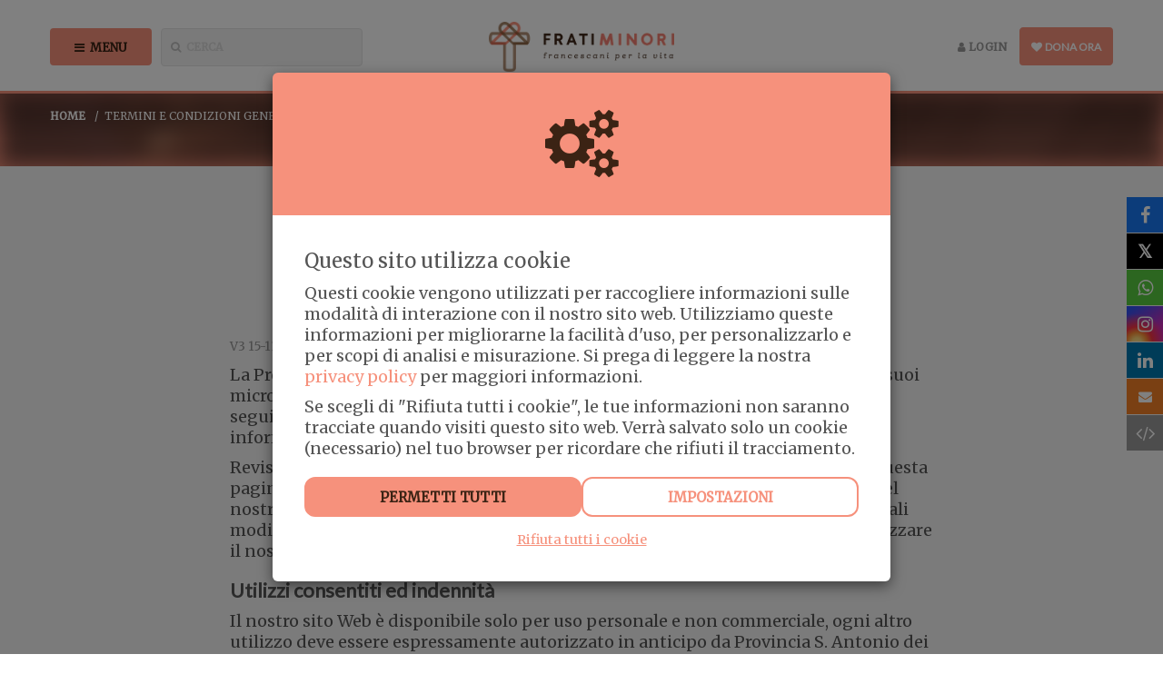

--- FILE ---
content_type: text/html; charset=utf-8
request_url: https://insiemeate.francescaniperlavita.it/termini-e-condizioni?utm_source=kentaa&utm_medium=whatsapp&utm_campaign=francescani-per-la-vita
body_size: 16721
content:
<!DOCTYPE html>
<html class="css3 new" lang="it">
  <head>
    


    <title>Termini e condizioni generali</title>

    <meta http-equiv="X-UA-Compatible" content="IE=edge,chrome=1">

    <script type="application/ld+json">
  {
    "@context": "https://schema.org",
    "@type": "WebSite",
    "name": "Francescani per la Vita",
    "url": "https://insiemeate.francescaniperlavita.it/"
  }
</script>

    <meta name="description" content="La Provincia S. Antonio dei Frati Minori possiede, ospita e gestisce questo sito e i suoi micrositi. L’uso del nostro sito è soggetto ai termini e alle condi..." />

    <meta property="og:title" content="Termini e condizioni generali" />
<meta property="og:type" content="website" />
<meta property="og:description" content="La Provincia S. Antonio dei Frati Minori possiede, ospita e gestisce questo sito e i suoi micrositi. L’uso del nostro sito è soggetto ai termini e alle condizioni descritte di seguito; Vi preghiamo di leggerli attentamente prima di accedere o..." />
<meta property="og:url" content="https://insiemeate.francescaniperlavita.it/termini-e-condizioni" />
<meta property="og:image" content="https://cdn.kentaa.nl/site_banners/banner/9870/opengraph_0a959da349102c941f106104d6a19d621f818bf5.jpg" />

    <meta name="twitter:card" content="summary_large_image">
<meta name="twitter:site" content="Francescani per la Vita">
<meta name="twitter:creator" content="Francescani per la Vita">
<meta name="twitter:title" content="Termini e condizioni generali">
<meta name="twitter:description" content="La Provincia S. Antonio dei Frati Minori possiede, ospita e gestisce questo sito e i suoi micrositi. L’uso del nostro sito è soggetto ai termini e alle condizioni descritte di seguito; Vi preghiamo di leggerli attentamente prima di accedere o...">
<meta name="twitter:image" content="https://cdn.kentaa.nl/site_banners/banner/9870/opengraph_0a959da349102c941f106104d6a19d621f818bf5.jpg">

    <meta name="reference" content="Site_3291">


      <link rel="icon" type="image/png" href="https://cdn.kentaa.nl/favicons/site_setting/3290/icon_32_26653e1b4b2d5201771f934b3b6a659b8e827097.png" />
  <link rel="apple-touch-icon" type="image/png" href="https://cdn.kentaa.nl/favicons/site_setting/3290/icon_180_26653e1b4b2d5201771f934b3b6a659b8e827097.png" />

    <link rel="stylesheet" media="all" href="/theme/variables.css" />

<link rel="stylesheet" href="https://cdn.kentaa.nl/assets/generic_default/application-fcfd877de1c72579b5bca6867ad7ced55fc88b3d3cc95df4cc4033c01740011e.css" media="all" />



    <link rel="stylesheet" media="all" href="/theme/website.css"/>

    

    <meta name="csrf-param" content="authenticity_token" />
<meta name="csrf-token" content="nDOhwbxnKZuW-eioz24wDKAExUaL7OB8OtM7l87pfK6bwxPHZALnlZfnAzYNQ5Z9XqGZRU-eNnrbV80mdw5ncA" />
    <meta name="viewport" content="width=device-width, initial-scale=1.0">
      <meta name="theme-color" content="#f6917c" />


    <script src="https://cdn.kentaa.nl/assets/generic_default/application-24e1a8be12b6d432cd6afa529d22afc0310aa0014c339fc34e244662b8d0e3db.js"></script>

    

    


    
  </head>
  <body class="controller_pages action_show  kentaa-path-info-termini-e-condizioni   js-no-calamity-pusher-offset" data-js-modules="Autocomplete " data-dot-key="false" data-currency-key="EUR" data-currency-delimiter="." data-currency-separator="," data-currency-precision="2" data-currency-position="right">
    

    

    <div class="wrapper">
      <div id="sidr-nav" class="sidr" data-sources="#user-login,#navigation-global">
  <!-- Ham & Eggs -->
</div>


      <header >
        

        <div class="nav-holder">
  <div class="container navigation-holder">
    <div id="navigation-global">
  <div class="fullscreen-menu">
    <div class="menu-header js-xs-toggle-menu">
      <span class="theme-text-contrast-color like-h1">Menu</span>
      <i class="zmdi zmdi-close js-close-menu"></i>
    </div>
    <div class="fullscreen-menu-list-wrapper ">
       <ul class="nav navbar-nav navbar-normal">
   <li class="visible-xs visible-sm">
     <a href="https://insiemeate.francescaniperlavita.it/">
       Home
</a>   </li>
    <li class="last js-root-menu"><a data-active-url="/contatti" href="/contatti">Contatti</a></li>
</ul>

    </div>
  </div>
</div>

<nav class="navbar generic-default-menu" role="navigation">

  <div class="row">
    <div class="auto-width-touch col-sm-4 col-md-4 col-lg-4 header-left no-padding-right-tablet-and-mobile">
      <div class="row">
        <div class="auto-width-touch col-md-4 col-lg-4">
          <span class="btn width-100 btn-primary js-show-menu mobile-full-height-button mobile-no-background">
            <i class="fa fa-bars"></i><span class="text-uppercase hidden-xs hidden-sm">Menu</span>
          </span>
        </div>
        <div class="auto-width-touch col-md-7 col-lg-7 no-padding-left">
          <div class="form-group">
            <span id="js-toggle-search" class="fake-input mobile-full-height-button"><i class="fa fa-search"></i><span class="hidden-xs hidden-sm">Cerca</span></span>
          </div>
        </div>
      </div>
    </div>

    <div class="auto-width-touch col-sm-3 col-md-4 col-lg-4 logo-wrapper">
          <div class="logo-holder ">
            <a href="https://insiemeate.francescaniperlavita.it/">
              <img alt="Francescani per la Vita" src="https://cdn.kentaa.nl/header_logos/logo/site_logo/2133/2250dcff3cc42b914771631cfab9ced13523338c.png" />
</a>          </div>
    </div>

    <div class="auto-width-touch col-sm-4 col-md-4 col-lg-4 header-rightside initial no-padding-left-tablet-and-mobile">
      <div class="row">

        <div class="auto-width-touch col-sm-12 col-md-12 col-lg-12 initial no-padding-left-tablet-and-mobile pull-right-mobile">
          <div class="pull-right donate-button-wrapper hidden-xs hidden-sm">
              <a class="builder-style donate-button btn btn-outline-primary btn-primary js-donate-now" data-name="Homepagina" data-ga-event="click" data-ga-value="Donate button" href="https://insiemeate.francescaniperlavita.it/donate/choose">
                <i class="fa fa-heart"></i>
                Dona ora
</a>          </div>

          <div class="pull-right mobile-full-height-button" id="user-share">
            <div class="navbar-right pull-right visible-xs visible-sm ">
              <a class="navbar-button" data-toggle="modal" data-target="#share_modal" href="#">
                <i class="fa fa-share-alt"></i>
</a>            </div>
          </div>

          <div class="pull-right mobile-full-height-button" id="user-login">
            <ul class="nav navbar-nav login-nav-bar ">
    <li class="highlight not-logged-in last login-toggle ">
      <a id="login-header-show" class="text-link" data-toggle="modal" data-target="#login_modal" href="#">
        <i class="fa fa-user"></i><span class="hidden-xs hidden-sm">&nbsp;Login</span>
</a>    </li>
</ul>

          </div>

        </div>
      </div>
    </div>
  </div>
</nav>

  </div>
</div>


      </header>

      <section class="">
          <div class="breadcrumb-wrapper-gradient">
            <div class="container relative">
              






















  <div class="breadcrumb-wrapper">
    <ol class="breadcrumb breadcrumb-2"><li class="breadcrumb-item"><a href="https://insiemeate.francescaniperlavita.it/">home</a></li><li class="breadcrumb-item active">Termini e condizioni generali</li></ol>
  </div>


            </div>
          </div>

        
   <div id="header-carousel" class="carousel slide carousel-header js-header-carousel carousel-fade no-slider" data-ride="carousel">
      <ol class="carousel-indicators">
      </ol>
      <div class="carousel-inner">
            <div class="item js-parallax active " data-thumbwidth="6720" data-thumbheight="4480">
              <picture><source media="(max-width: 480px)" srcset="https://cdn.kentaa.nl/site_banners/banner/9870/width_480_0a959da349102c941f106104d6a19d621f818bf5.webp"></source><source media="(max-width: 768px)" srcset="https://cdn.kentaa.nl/site_banners/banner/9870/width_768_0a959da349102c941f106104d6a19d621f818bf5.webp"></source><source media="(max-width: 1024px)" srcset="https://cdn.kentaa.nl/site_banners/banner/9870/width_1024_0a959da349102c941f106104d6a19d621f818bf5.webp"></source><source media="(max-width: 1440px)" srcset="https://cdn.kentaa.nl/site_banners/banner/9870/width_1440_0a959da349102c941f106104d6a19d621f818bf5.webp"></source><source media="(min-width: 1441px)" srcset="https://cdn.kentaa.nl/site_banners/banner/9870/width_2000_0a959da349102c941f106104d6a19d621f818bf5.webp"></source><img class="img-responsive" alt="" src="https://cdn.kentaa.nl/site_banners/banner/9870/normal_0a959da349102c941f106104d6a19d621f818bf5.jpg" /></picture>

            </div>
      </div>
   </div>

      </section>

      <div class="js-nicely-scrolly" ></div>

      

      <div class="main-content  ">
        
          <div class="container relative">
            

<div class="standard-padding no-padding-bottom">
  <div class="">
    <div class="row">
      <div class="col-xs-12 col-sm-12 col-md-8 col-lg-8 col-md-offset-2 col-lg-offset-2">
        <div class="content-area padding-bottom menuitem-content js-html-content html-content ">
          <div class="heading entity-heading text-center no-padding-top">
            <h1>Termini e condizioni generali</h1>
          </div>

            <span class="menuitem-version">V3 15-11-2023 | 14:17:23</span>

          <div class="fr-view"><p class="">La Provincia S. Antonio dei Frati Minori possiede, ospita e gestisce questo sito e i suoi micrositi. L<span class="s2">’</span>uso del nostro sito è soggetto ai termini e alle condizioni descritte di seguito; Vi preghiamo di leggerli attentamente prima di accedere o utilizzare le informazioni o i servizi disponibili sul nostro sito Web.</p>
<p class="">Revisioneremo regolarmente le Condizioni d<span class="s2">’</span>uso e potremo quindi aggiornare questa pagina di volta in volta per riflettere i cambiamenti nel nostro lavoro. L<span class="s2">’</span>utilizzo del nostro sito Web implica l<span class="s2">’</span>accettazione delle presenti Condizioni d<span class="s2">’</span>uso e di eventuali modifiche future. Se non si desidera accettare questi termini, si prega di non utilizzare il nostro sito.</p>
<h2><strong>Utilizzi consentiti ed indennità</strong></h2>
<p class="">Il nostro sito Web è disponibile solo per uso personale e non commerciale, ogni altro utilizzo deve essere espressamente autorizzato in anticipo da Provincia S. Antonio dei Frati Minori.</p>
<p class="">Siete invitati a condividere un link al nostro sito per sensibilizzare ulteriormente sulle questioni affrontate e sulle nostre campagne, a condizione che non violi nessuno dei termini e delle condizioni qui menzionati, che non utilizziate il nostro logo o marchio senza previo accordo, e che non usi il sito in un modo che scredita la reputazione di Provincia S. Antonio dei Frati Minori.</p>
<p class="">Il nostro sito è rivolto a persone di 14 anni e oltre. Se hai un<span class="s2">’</span>età compresa tra 14 e 18 anni, assicurati che un tutore legale abbia acconsentito prima di navigare tra le pagine del nostro sito. Le pagine di donazione sono da intendersi ad uso esclusivo per persone che hanno raggiunto la maggiore età e per quelle legalmente in grado di autorizzare e stipulare contratti.</p>
<p class="">Sei responsabile di tutte le attività derivanti dall<span class="s2">’</span>utilizzo del nostro sito web. Utilizzando il nostro sito l<span class="s2">’</span>utente accetta di indennizzare, difendere e tenere indenne Provincia S. Antonio dei Frati Minori e coloro che sono impegnati nel nostro lavoro da qualsiasi responsabilità, danni, costi e reclami di terze parti derivanti dall<span class="s2">’</span>uso del sito e / o dall<span class="s2">’</span>inosservanza di queste Condizioni d<span class="s2">’</span>uso.</p>
<h2><strong>Copyright e diritti di proprietà intellettuale</strong></h2>
<p class="">Le risorse e i contenuti che copi per uso personale o educativo non devono essere modificati o riprodotti; anche le indicazioni sul copyright e sulla fonte devono rimanere intatte.</p>
<p class="">Il sito web e i suoi contenuti, caratteristiche e funzionalità sono di proprietà di Provincia S. Antoni dei Frati Minori o dei suoi fornitori. Se si desidera utilizzare qualsiasi immagine, grafica, logo e / o clip video visualizzati sul nostro sito, è necessario chiedere il permesso ai rispettivi proprietari dei diritti d<span class="s2">’</span>autore.</p>
<p class="">Tutte le comunicazioni relative alle violazioni del copyright devono essere inviate a&nbsp;<a href="mailto:ufficio.sviluppo@fratiminori.it">ufficio.sviluppo@fratiminori.it</a>.</p>
<h2><strong>Privacy Policy</strong></h2>
<p class="">La Provincia S. Antonio dei Frati Minori (sede legale in via G. Guinizelli 3, 40125 Bologna (BO), C.F.&nbsp;01098680372, mail&nbsp;<a href="mailto:ufficio.sviluppo@fratiminori.it">ufficio.sviluppo@fratiminori.it</a>,&nbsp;Tel.&nbsp;0263610342) tiene alla tua privacy e si impegna ad utilizzare i dati personali rispettando il Regolamento (UE) 2016/679 del Parlamento Europeo e del Consiglio del 27 aprile 2016, che trovi sul sito&nbsp;<a href="https://www.francescaniperlavita.it/privacy-policy/garanteprivacy.it" target="_blank">garanteprivacy.it</a>.</p>
<h2><strong>Collegamenti Esterni e Siti Terzi</strong></h2>
<p class="">La Provincia S. Antonio dei Frati Minori può fornire collegamenti ad altri siti; non sono in alcun modo collegati a noi e non ci assumiamo alcuna responsabilità per il contenuto di siti esterni. Noi non approviamo il contenuto o le politiche sulla privacy dei siti di terzi ed entrando nei loro siti lo fate a vostro rischio e pericolo. Consigliamo di controllare l<span class="s2">’</span>informativa sulla privacy di ciascuna terza parte prima di fornire informazioni personali.</p>
<h2><strong>Donazioni</strong></h2>
<p class="">I nostri sostenitori sono vitali per il successo delle nostre iniziative.</p>
<p class="">Se hai commesso un errore durante l<span class="s2">’</span>invio dei tuoi dettagli di pagamento puoi contattarci alla mail&nbsp;<a href="mailto:ufficio.sviluppo@fratiminori.it">ufficio.sviluppo@fratiminori.it</a>, Tel. 0263610342<strong>.</strong></p>
<h2><strong>Competenza legale</strong></h2>
<p class="">Le presenti Condizioni d<span class="s2">’</span>uso devono essere interpretate in conformità con le leggi dello Stato Italiano e sono soggette alla giurisdizione esclusiva dei tribunali italiani.</p></div>
          
          
          
          
        </div>
      </div>
    </div>
  </div>
</div>


          </div>

        
      </div>

      
      <div class="footer-pusher"></div>
    </div>

    




<footer class="gray-background">
  <div class="container">

      <div class="text-center">
        <div class="link-box" id="social-links">
          <div class="btn-social-holder">
    <a class="btn-social-follow btn-social-facebook" target="_blank" href="https://www.facebook.com/FrancescaniperlaVita">
       <i class="fa fa-facebook"></i>
</a>    <a class="btn-social-follow btn-social-youtube" target="_blank" href="https://www.youtube.com/FrancescaniperlaVita">
        <i class="fa fa-youtube"></i>
</a>    <a class="btn-social-follow btn-social-instagram" target="_blank" href="https://www.instagram.com/francescaniperlavita/">
      <i class="fa fa-instagram"></i>
</a></div>

        </div>
      </div>

    <div class="hidden-xs hidden-sm text-center">
      <ul class="link-box" id="footer-links">
          <li><a class="foot-links" href="/privacy">Privacy</a></li>
          <li><a class="foot-links" href="/cookies">Cookies</a></li>
          <li><a class="foot-links" href="/termini-e-condizioni">Termini e condizioni</a></li>
      </ul>
    </div>
  </div>

  <div class="logos-bar">
    <div class="container text-center">
      <a target="_blank" class="powered-by-link" href="https://www.iraiser.com"><svg width="240" height="20" viewbox="0 0 240 30" fill="none" xmlns="http://www.w3.org/2000/svg" class="powered-by theme-fill-color">
<g clip-path="url(#clip0_244_509)">
<path d="M0 7.4043H6.41489C9.47872 7.4043 11.1839 9.50612 11.1839 11.9772C11.1839 14.4484 9.45593 16.5502 6.41489 16.5502H2.56231V21.9985H0V7.4043ZM6.06383 9.65658H2.56231V14.2979H6.06383C7.50912 14.2979 8.55775 13.3769 8.55775 11.9772C8.55775 10.5775 7.50912 9.65658 6.06383 9.65658Z" fill="#040405"></path>
<path d="M12.2549 16.7052C12.2549 13.6869 14.3339 11.1702 17.685 11.1702C21.036 11.1702 23.1333 13.6869 23.1333 16.7052C23.1333 19.7234 21.0771 22.2629 17.685 22.2629C14.2929 22.2629 12.2549 19.7462 12.2549 16.7052ZM20.7442 16.7052C20.7442 14.845 19.65 13.2037 17.6804 13.2037C15.7108 13.2037 14.6394 14.845 14.6394 16.7052C14.6394 18.5654 15.7336 20.2295 17.6804 20.2295C19.6272 20.2295 20.7442 18.5882 20.7442 16.7052Z" fill="#040405"></path>
<path d="M32.2161 14.2523L29.7632 21.9985H27.3559L24.0732 11.4255H26.4577L28.6918 19.1079L31.2085 11.4255H33.2237L35.7404 19.1079L37.9745 11.4255H40.359L37.0763 21.9985H34.669L32.2161 14.2523Z" fill="#040405"></path>
<path d="M46.6599 11.1656C49.8331 11.1656 51.8666 13.5957 51.8666 16.9194V17.4666H43.7009C43.8742 19.0623 45.0778 20.3754 47.0702 20.3754C48.1006 20.3754 49.3225 19.9605 50.0702 19.2173L51.1189 20.7264C50.0702 21.734 48.5155 22.2584 46.8286 22.2584C43.6553 22.2584 41.2891 20.0471 41.2891 16.7006C41.2891 13.6368 43.5231 11.1656 46.6508 11.1656H46.6599ZM43.6827 15.8526H49.6371C49.5915 14.6033 48.7389 13.0532 46.6599 13.0532C44.6903 13.0532 43.7921 14.5623 43.6827 15.8526Z" fill="#040405"></path>
<path d="M54.1416 11.4301H56.4395V12.9848C57.2282 11.9772 58.4957 11.1885 59.8772 11.1885V13.4636C59.6811 13.418 59.4395 13.3997 59.1568 13.3997C58.1948 13.3997 56.9045 14.0563 56.444 14.7994V21.9985H54.1462V11.4256L54.1416 11.4301Z" fill="#040405"></path>
<path d="M66.4424 11.1656C69.6157 11.1656 71.6491 13.5957 71.6491 16.9194V17.4666H63.4835C63.6567 19.0623 64.8604 20.3754 66.8528 20.3754C67.8832 20.3754 69.105 19.9605 69.8528 19.2173L70.9014 20.7264C69.8528 21.734 68.2981 22.2584 66.6111 22.2584C63.4379 22.2584 61.0762 20.0471 61.0762 16.7006C61.0762 13.6368 63.3102 11.1656 66.4379 11.1656H66.4424ZM63.4652 15.8526H69.4196C69.374 14.6033 68.5215 13.0532 66.4424 13.0532C64.4728 13.0532 63.5746 14.5623 63.4652 15.8526Z" fill="#040405"></path>
<path d="M81.3648 20.5578C80.5533 21.6064 79.3314 22.2629 77.9727 22.2629C75.26 22.2629 73.2676 20.2067 73.2676 16.7234C73.2676 13.2401 75.2372 11.1657 77.9727 11.1657C79.2858 11.1657 80.5123 11.7766 81.3648 12.8936V7.39972H83.6627V21.9985H81.3648V20.5532V20.5578ZM81.3648 14.6262C80.8405 13.8374 79.7235 13.2037 78.6293 13.2037C76.8147 13.2037 75.6521 14.6718 75.6521 16.728C75.6521 18.7842 76.8101 20.2295 78.6293 20.2295C79.7235 20.2295 80.8405 19.6186 81.3648 18.8298V14.6262Z" fill="#040405"></path>
<path d="M92.2617 7.4043H94.5596V12.8982C95.3894 11.7812 96.6158 11.1703 97.9517 11.1703C100.664 11.1703 102.634 13.3131 102.634 16.728C102.634 20.1429 100.642 22.2675 97.9517 22.2675C96.5748 22.2675 95.3666 21.611 94.5596 20.5624V22.0076H92.2617V7.4043ZM97.2769 20.2295C99.1143 20.2295 100.277 18.7842 100.277 16.728C100.277 14.6718 99.1189 13.2037 97.2769 13.2037C96.2055 13.2037 95.0657 13.8602 94.5642 14.649V18.8298C95.0657 19.6186 96.2055 20.2295 97.2769 20.2295Z" fill="#040405"></path>
<path d="M105.743 24.2553C106.464 24.2553 106.947 24.0365 107.252 23.3344L107.777 22.1307L103.445 11.4301H105.898L108.985 19.3541L112.071 11.4301H114.543L109.441 23.9043C108.72 25.7006 107.448 26.266 105.807 26.2888C105.479 26.2888 104.845 26.2249 104.517 26.1338L104.868 24.0775C105.109 24.187 105.479 24.2508 105.743 24.2508V24.2553Z" fill="#040405"></path>
<path fill-rule="evenodd" clip-rule="evenodd" d="M152.859 6.71579C152.677 4.42703 152.248 2.80393 151.218 1.78266C150.196 0.752261 148.578 0.32369 146.285 0.141319C144.019 -0.0410518 141.082 0.022778 138.005 -0.00457764C134.923 0.022778 131.987 -0.0410518 129.725 0.141319C127.436 0.32369 125.813 0.752261 124.792 1.78266C123.762 2.80393 123.333 4.42247 123.151 6.71579C122.968 8.98174 123.032 11.9179 123.005 14.9954C123.032 18.0775 122.968 21.0137 123.151 23.2751C123.333 25.5638 123.762 27.1869 124.792 28.2082C125.813 29.2386 127.432 29.6672 129.725 29.8495C131.991 30.0319 134.927 29.9681 138.005 29.9954C141.087 29.9681 144.023 30.0319 146.285 29.8495C148.573 29.6672 150.196 29.2386 151.218 28.2082C152.248 27.1869 152.677 25.5684 152.859 23.2751C153.041 21.0091 152.978 18.0729 153.005 14.9954C152.978 11.9134 153.041 8.97719 152.859 6.71579ZM145.218 23.8267C144.611 24.3419 143.891 24.7842 143.262 24.3921C142.642 24.0045 142.368 23.1748 142.081 22.5456C141.269 20.772 140.572 18.9346 139.76 17.1611C138.958 15.4194 138.133 13.5 136.674 12.2188C136.172 11.7811 135.493 11.3343 134.713 11.9954C133.842 12.7431 133.414 13.8191 133.044 14.7766C132.26 16.8374 131.873 18.9255 131.289 21C130.345 19.9741 129.402 18.9483 128.458 17.9225C128.877 16.0532 129.616 14.1611 130.541 12.3556C131.503 10.4817 132.702 8.51214 134.412 7.04861C135.921 5.75834 137.791 4.99238 139.359 5.77658C140.873 6.53342 141.83 8.04709 142.637 9.42855C144.443 12.5243 145.806 15.8754 147.36 19.1216C148.067 20.6033 146.608 22.6368 145.218 23.8267Z" fill="#040405"></path>
<path d="M162.484 5.07446C161.914 5.07446 161.435 5.26595 161.038 5.64893C160.646 6.03191 160.45 6.49696 160.45 7.03951C160.45 7.58206 160.646 8.03799 161.038 8.43009C161.43 8.82218 161.914 9.01823 162.484 9.01823C163.054 9.01823 163.532 8.82218 163.92 8.43009C164.307 8.03799 164.503 7.57294 164.503 7.03951C164.503 6.50607 164.307 6.03191 163.92 5.64893C163.532 5.26595 163.054 5.07446 162.484 5.07446Z" fill="#040405"></path>
<path d="M164.375 10.7963H160.582V24.6702H164.375V10.7963Z" fill="#040405"></path>
<path d="M180.438 15.2827C181.044 14.3298 181.35 13.2356 181.35 12V11.9727C181.35 10.7234 181.085 9.652 180.552 8.76294C180.023 7.87388 179.257 7.18999 178.263 6.71127C177.265 6.23255 176.07 5.99091 174.67 5.99091H166.956V24.6702H170.863V17.9134H173.996L177.465 24.6702H181.906L177.971 17.3161C179.006 16.9104 179.827 16.231 180.438 15.2781V15.2827ZM177.351 12.0137C177.351 12.9301 177.073 13.6459 176.521 14.1611C175.97 14.6809 175.208 14.9362 174.242 14.9362H170.863V9.05929H174.192C175.149 9.05929 175.915 9.32373 176.489 9.84805C177.064 10.3724 177.351 11.0882 177.351 11.9818V12.0091V12.0137Z" fill="#040405"></path>
<path d="M192.242 11.0881C191.362 10.7052 190.322 10.5137 189.123 10.5137C187.924 10.5137 186.857 10.7006 185.973 11.0745C185.088 11.4483 184.4 11.9681 183.903 12.6337C183.406 13.2994 183.118 14.0562 183.041 14.9134L183.027 15.0684H186.497L186.524 14.9498C186.62 14.503 186.875 14.1337 187.286 13.8419C187.701 13.5547 188.261 13.4088 188.968 13.4088C189.675 13.4088 190.277 13.5866 190.664 13.9377C191.052 14.2933 191.248 14.7766 191.248 15.3875V16.2356L187.819 16.4498C186.67 16.5274 185.694 16.7371 184.887 17.0836C184.08 17.4301 183.465 17.8997 183.041 18.5015C182.617 19.1033 182.407 19.8237 182.407 20.6717V20.6991C182.407 21.5106 182.603 22.231 182.995 22.8693C183.387 23.503 183.935 24 184.641 24.3556C185.343 24.7158 186.16 24.8936 187.08 24.8936C187.682 24.8936 188.248 24.8024 188.772 24.6201C189.292 24.4377 189.757 24.1778 190.163 23.8313C190.568 23.4848 190.906 23.079 191.17 22.614H191.248V24.6702H195.027V15.155C195.027 14.2249 194.781 13.4088 194.298 12.7067C193.81 12.0091 193.126 11.4666 192.246 11.0836L192.242 11.0881ZM190.86 20.8997C190.605 21.2827 190.254 21.5836 189.811 21.807C189.369 22.0258 188.863 22.1353 188.302 22.1353C187.646 22.1353 187.126 21.9894 186.734 21.7021C186.346 21.4149 186.15 21.0137 186.15 20.503V20.4757C186.15 19.9833 186.342 19.5912 186.72 19.2994C187.099 19.0076 187.65 18.8389 188.375 18.7933L191.234 18.6018V19.6094C191.234 20.0836 191.106 20.5122 190.851 20.8951L190.86 20.8997Z" fill="#040405"></path>
<path d="M201.05 10.7963H197.257V24.6702H201.05V10.7963Z" fill="#040405"></path>
<path d="M199.158 5.07446C198.589 5.07446 198.11 5.26595 197.713 5.64893C197.321 6.03191 197.125 6.49696 197.125 7.03951C197.125 7.58206 197.321 8.03799 197.713 8.43009C198.105 8.82218 198.589 9.01823 199.158 9.01823C199.728 9.01823 200.207 8.82218 200.595 8.43009C200.982 8.03799 201.178 7.57294 201.178 7.03951C201.178 6.50607 200.982 6.03191 200.595 5.64893C200.207 5.26595 199.728 5.07446 199.158 5.07446Z" fill="#040405"></path>
<path d="M210.999 16.6459L208.642 16.1398C208.177 16.0349 207.803 15.9164 207.529 15.7796C207.251 15.6429 207.055 15.4787 206.941 15.2963C206.823 15.1094 206.768 14.8997 206.768 14.6672V14.6535C206.768 14.3526 206.855 14.0927 207.028 13.8784C207.201 13.6641 207.447 13.4954 207.767 13.3723C208.086 13.2538 208.46 13.19 208.893 13.19C209.59 13.19 210.142 13.3541 210.543 13.6869C210.944 14.0198 211.177 14.4301 211.236 14.9225L211.25 15.0273H214.733V14.8997C214.706 14.0881 214.464 13.3495 214.004 12.6884C213.543 12.0228 212.882 11.4939 212.025 11.1018C211.168 10.7097 210.124 10.5137 208.897 10.5137C207.671 10.5137 206.7 10.6915 205.824 11.0517C204.949 11.4118 204.27 11.9134 203.791 12.5608C203.312 13.2082 203.07 13.9742 203.07 14.8632V14.8769C203.07 15.5653 203.221 16.1763 203.522 16.7097C203.823 17.2386 204.279 17.6854 204.88 18.041C205.482 18.4012 206.235 18.6748 207.133 18.8617L209.49 19.3678C210.169 19.5137 210.648 19.7006 210.912 19.924C211.181 20.1474 211.314 20.4483 211.314 20.8176V20.8313C211.314 21.1322 211.222 21.3921 211.036 21.6064C210.849 21.8207 210.589 21.9894 210.251 22.1033C209.914 22.2219 209.504 22.2766 209.02 22.2766C208.268 22.2766 207.684 22.1261 207.26 21.8252C206.836 21.5243 206.567 21.1003 206.444 20.5577L206.417 20.4392H202.729L202.742 20.5577C202.847 21.4286 203.148 22.1945 203.649 22.8556C204.151 23.5167 204.853 24.0319 205.751 24.4012C206.654 24.7705 207.744 24.9574 209.02 24.9574C210.21 24.9574 211.263 24.7705 212.171 24.3921C213.083 24.0182 213.794 23.4939 214.314 22.8191C214.833 22.1444 215.089 21.3556 215.089 20.4483V20.4346C215.089 19.4179 214.77 18.6064 214.136 18C213.502 17.3982 212.453 16.9422 210.999 16.6413V16.6459Z" fill="#040405"></path>
<path d="M226.359 11.3708C225.37 10.7963 224.198 10.5091 222.844 10.5091C221.49 10.5091 220.314 10.8054 219.315 11.3936C218.317 11.9863 217.546 12.8206 216.99 13.9058C216.438 14.9909 216.16 16.2675 216.16 17.7447V17.7583C216.16 19.2355 216.438 20.5121 216.99 21.5881C217.542 22.6687 218.326 23.4985 219.347 24.0775C220.364 24.6611 221.581 24.9529 222.999 24.9529C223.993 24.9529 224.855 24.8252 225.593 24.5653C226.332 24.3054 226.957 23.9635 227.472 23.5304C227.987 23.0972 228.393 22.6231 228.694 22.1079C228.995 21.5881 229.2 21.0775 229.3 20.5668L229.341 20.4255H225.871L225.844 20.503C225.757 20.7629 225.593 21.0182 225.352 21.2644C225.11 21.5152 224.8 21.7203 224.422 21.8845C224.043 22.0486 223.592 22.1307 223.077 22.1307C222.42 22.1307 221.855 21.9848 221.381 21.6975C220.906 21.4103 220.542 20.9909 220.286 20.4483C220.049 19.9377 219.922 19.3358 219.908 18.6383H229.455V17.462C229.455 16.0623 229.186 14.845 228.648 13.8009C228.11 12.7568 227.344 11.9498 226.359 11.3754V11.3708ZM221.353 13.7599C221.805 13.4772 222.324 13.3313 222.912 13.3313C223.501 13.3313 224.016 13.4681 224.458 13.7462C224.9 14.0243 225.251 14.4346 225.502 14.9817C225.666 15.3465 225.776 15.7659 225.835 16.2447H219.958C220.017 15.7796 220.127 15.3693 220.295 15.0091C220.551 14.462 220.902 14.0471 221.358 13.7599H221.353Z" fill="#040405"></path>
<path d="M238.747 10.5501C238.555 10.5228 238.359 10.5091 238.15 10.5091C237.338 10.5091 236.663 10.7462 236.116 11.2203C235.574 11.6945 235.195 12.3602 234.99 13.2127H234.912V10.7918H231.133V24.6656H234.912V16.9012C234.912 16.2264 235.031 15.6565 235.264 15.1915C235.496 14.7264 235.833 14.3708 236.271 14.1292C236.713 13.8875 237.242 13.769 237.862 13.769C238.14 13.769 238.396 13.7872 238.637 13.8282C238.879 13.8693 239.08 13.9194 239.235 13.9878V10.6504C239.098 10.6094 238.934 10.5729 238.742 10.5456L238.747 10.5501Z" fill="#040405"></path>
</g>
<defs>
<clippath id="clip0_244_509">
<rect width="239.239" height="30" fill="white"></rect>
</clippath>
</defs>
</svg></a>

    </div>
  </div>
</footer>


    <div class="fixed-buttons-wrapper">
      
      

      
    </div>

    <div class="social-aside js-social-aside">
  <div class="social-inner">
    

<div class="js-social-click-item item facebook" data-trigger="click" data-href="https://insiemeate.francescaniperlavita.it/termini-e-condizioni?utm_source=kentaa&amp;utm_medium=facebook&amp;utm_campaign=francescani-per-la-vita" data-ga-event="share" data-ga-value="Facebook" data-placement="left">
  <span class="fa-stack fa-lg">
    <i class="fa fa-circle fa-stack-2x"></i>
    <i class="fa fa-facebook fa-stack-1x fa-inverse"></i>
  </span>
  
</div>

<div class="js-social-click-item item twitter" data-trigger="click" data-href="https://insiemeate.francescaniperlavita.it/termini-e-condizioni?utm_source=kentaa&amp;utm_medium=twitter&amp;utm_campaign=francescani-per-la-vita" data-ga-event="share" data-ga-value="Twitter" data-twitter-msg="Ciao! Ti va di raccogliere fondi per i frati francescani? Clicca qui:" data-locale="it">
  <span class="twitter-x fa-stack fa-lg">&Xopf;</span>
  
</div>

<div class="item whatsapp inline-block">
  <a class="whatsapplink js-social-click-item whatsapp" target="_blank"  href="https://api.whatsapp.com/send?text=" data-whatsapp-msg="Ciao! Ti va di raccogliere fondi per i frati francescani? Clicca qui:" data-href="https://insiemeate.francescaniperlavita.it/termini-e-condizioni?utm_source=kentaa&amp;utm_medium=whatsapp&amp;utm_campaign=francescani-per-la-vita" data-ga-event="share" data-ga-value="WhatsApp">
    <span class="fa-stack fa-lg">
      <i class="fa fa-circle fa-stack-2x"></i>
      <i class="fa fa-whatsapp fa-stack-1x fa-inverse"></i>
    </span>
    
  </a>
</div>

  <div class="js-social-click-item item instagram" data-ga-event="share" data-ga-value="Instagram">
    <a data-toggle="modal" data-target="#instagram_modal" href="#">
      <span class="fa-stack fa-lg">
        <i class="fa fa-circle fa-stack-2x"></i>
        <i class="fa fa-instagram fa-stack-1x fa-inverse"></i>
      </span>
      
</a>  </div>

<div class="js-social-click-item item linkedin" data-trigger="click" data-href="https://insiemeate.francescaniperlavita.it/termini-e-condizioni?utm_source=kentaa&amp;utm_medium=linkedin&amp;utm_campaign=francescani-per-la-vita&amp;week=4" data-ga-event="share" data-ga-value="LinkedIn">
  <span class="fa-stack fa-lg">
    <i class="fa fa-circle fa-stack-2x"></i>
    <i class="fa fa-linkedin fa-stack-1x fa-inverse"></i>
  </span>
  
</div>

<div class="item email">
  <a class="js-social-click-item email" data-href="https://insiemeate.francescaniperlavita.it/termini-e-condizioni?utm_source=kentaa&amp;utm_medium=email-share&amp;utm_campaign=francescani-per-la-vita" data-ga-event="share" data-ga-value="Email" href="mailto:?body=Ciao%21%20%0D%0A%0D%0ATi%20va%20di%20raccogliere%20fondi%20per%20le%20persone%20bisognose%20accolte%20nei%20conventi%20dei%20frati%20francescani%3F%20Clicca%20qui%3A%20https%3A%2F%2Finsiemeate.francescaniperlavita.it%2Ftermini-e-condizioni%3Futm_source%3Dkentaa%26utm_medium%3Demail-share%26utm_campaign%3Dfrancescani-per-la-vita%20e%20passaparola%21%0D%0A%0D%0AGrazie%20di%20cuore&amp;subject=Vuoi%20fare%20del%20bene%3F">
    <span class="fa-stack fa-lg">
      <i class="fa fa-circle fa-stack-2x"></i>
      <i class="fa fa-envelope fa-stack-1x fa-inverse"></i>
    </span>
    
</a></div>


  <div class="item widget js-show-widget hidden-xs hidden-sm">
    <a data-toggle="modal" data-target="#widget_modal" data-ga-event="share" data-ga-value="Widget" href="#">
      <span class="fa-stack fa-lg">
        <i class="fa fa-circle fa-stack-2x"></i>
        <i class="fa fa-code fa-stack-1x fa-inverse"></i>
      </span>
      
</a>  </div>



<div class="clearfix"></div>

  </div>
</div>


      <script src="https://cdn.kentaa.nl/assets/_shared/widget_modal-fbce7938649539155e6f5026533d5aa06cdbbc35556a998bca509ef135419dea.js"></script>

<div class="modal fade generic-modal" id="widget_modal" tabindex="-1" role="dialog" aria-labelledby="widget_modal_label" aria-hidden="true">
  <div class="modal-dialog modal-lg">
    <div class="modal-content">
      <div class="modal-header with-icon theme-background-color-forced">
        <button type="button" class="close btn theme-text-color-forced in-modal-close-button theme-background-contrast-color-forced" data-dismiss="modal" aria-hidden="true"><i class="fa fa-times"></i></button>
        <div class="modal-header-icon text-center">
          <i class="fa fa-code theme-text-contrast-color"></i>
        </div>
      </div>

      <div class="modal-ctnt default-overflow">
        <div class="fixed-bar">

          <div class="modal-buttons inline-block">
            <span class="inline-btn bordered-btn in-modal-button btn theme-border-color-forced theme-text-color-forced js-toggle" data-toggle="settings">
              <i class="fa fa-cog"></i> Modifica
            </span>
            <span class="inline-btn btn in-modal-button theme-border-color-forced theme-text-contrast-color-forced js-toggle" data-toggle="embed">
              <i class="fa fa-code"></i> Embed
            </span>
          </div>

          <div class="widget-fixed-bar-content">
            <div class="tab-pane fade in active js-widget-buttons-tab" id="default_widget">
  <div class="widget-settings hide js-toggle-settings">
    <div class="row">
      <div class="col-md-6">
        <div id="widget_width">
          <div class="form-group mb-0">
            <span for="widget_width">Larghezza</span>
            <input min="320" value="320" data-min-width="320" class="form-control hidden js-widget-width-input" placeholder="Larghezza del widget in pixel" type="number" name="widget_width[Larghezza del widget]" id="widget_width_Larghezza del widget" />

            <div class="rangeslide-wrapper" data-min-width="320" data-max-width="700">
              <div id="rangeSlider"></div>
              <div class="min-and-max-values">
                <span class="js-min-width pull-left"></span>
                <span class="js-max-width pull-right"></span>
              </div>
            </div>
          </div>
        </div>
      </div>

      <div class="col-md-6 form-fancy-toggle">
      </div>
    </div>
  </div>

  <div class="widget-embed-code hide js-toggle-embed">
    <div class="widget-code">
      <span class="like-h3">Widgetcode</span>

      <div class="code-wrapper">
        <p class="no-padding-top">Copy the code below to embed the widget on your website.</p>
        <textarea name="widget_copy" id="widget_copy" readonly="readonly" data-widget-id="site_3291" data-widget-share-url="https://insiemeate.francescaniperlavita.it/widget" data-widget-js-url="https://insiemeate.francescaniperlavita.it/widget/script.js" data-widget-share-locale="it" data-widget-min-width-dimension="La larghezza minima è pixel 290 e la larghezza massima è 700 pixel" data-widget-code-accepted="Il codice del widget è stato aggiornato." data-widget-code-accepted-notice="Il codice del widget è stato aggiornato. Si noti che il widget aggiornato è troppo grande per essere visualizzato utilizzando la risoluzione corrente." class="textarea form-control" rows="6">
</textarea>
      </div>
    </div>
  </div>
</div>

            
          </div>
        </div>
      </div>

      <div class="widget-frame-wrapper">
        <div class="widget_container visible" id="js-widget">
          <div id="kentaa_widget_site_3291"></div>
        </div>

        <div class="widget_container" id="js-widget-donation_button">
            <div id="js-kentaa-donate-button-holder" class="kentaa-donate-button-holder phone-simulation" title="Fai clic sul pulsante e guarda l&#39;esempio"></div>
        </div>
      </div>
    </div>
  </div>
</div>



    

    
<div class="generic-modal modal fade" id="kentaa_consent_modal" aria-labelledby="cookie-modal-title" tabindex="-1" role="dialog" data-keyboard="false" data-cookie-domain=".insiemeate.francescaniperlavita.it" data-disabled-message="Questa funzionalità non è disponibile perché non hai accettato i cookie. Clicca &lt;a href=&quot;#cookies&quot; data-toggle=&quot;modal&quot; data-bs-toggle=&quot;modal&quot; data-target=&quot;#kentaa_consent_modal&quot; data-bs-target=&quot;#kentaa_consent_modal&quot;&gt; qui &lt;/a&gt;  per modificare le impostazioni dei cookie.">
  <div class="modal-dialog modal-lg">
    <div class="modal-content">
      <div class="modal-header with-icon">
        <div class="modal-header-icon text-center">
          <i class="fa fa-cogs"></i>
        </div>
      </div>
      <div class="modal-ctnt">
        <div class="js-cookie-explanation">
  <div class="heading">
    <span id="cookie-modal-title" class="like-h4 modal-title">Questo sito utilizza cookie</span>
    <p>Questi cookie vengono utilizzati per raccogliere informazioni sulle modalità di interazione con il nostro sito web. Utilizziamo queste informazioni per migliorarne la facilità d'uso, per personalizzarlo e per scopi di analisi e misurazione. Si prega di leggere la nostra <a href="/privacy">privacy policy</a> per maggiori informazioni.</p><p>Se scegli di "Rifiuta tutti i cookie", le tue informazioni non saranno tracciate quando visiti questo sito web. Verrà salvato solo un cookie (necessario) nel tuo browser per ricordare che rifiuti il tracciamento.</p>
  </div>

  <div class="buttons text-center">
    <div class="top">
      <button class="btn js-cookie-save" data-choice="all">Permetti tutti</button>
      <button class="btn js-toggle-choices">Impostazioni</button>
    </div>
    <a class="text-link mt-15 js-cookie-save" tabindex="0" data-choice="decline">Rifiuta tutti i cookie</a>
  </div>
</div>

        <div class="js-cookie-choices hidden">
  <div class="heading">
    <span class="like-h4 modal-title">Seleziona i cookie desiderati</span>
    <p>Clicca <a href="/cookies">qui</a> per maggiori informazioni sui cookie di questa piattaforma.</p>
  </div>

  <div class="choice-switches">
    <div class="choice form-fancy-toggle position-relative disabled">
  <div class="top">
    <span class="title like-h6">Necessari</span>
    <div class="cookie-choice-checkbox-wrapper">
      <input type="checkbox"  disabled checked name="necessary" id="accept_necessary" data-choice="necessary" class="fancy-toggle">
      <label for="accept_necessary" class="checkbox-label semi-bold"><span></span>
      </label>
    </div>
  </div>

  <div class="description collapsed cookie-description">
    <p class="mt-0">I cookie funzionali contribuiscono a rendere un sito web più utilizzabile, consentendo funzioni di base come la navigazione delle pagine e l&#39;accesso alle aree sicure del sito. Senza questi cookie il sito web non può funzionare correttamente.</p>
    <a class="text-link js-read-more" tabindex="0" data-read-more="Leggi di più" data-read-less="Leggi di meno">Leggi di più</a>
  </div>
</div>

    <div class="choice form-fancy-toggle position-relative ">
  <div class="top">
    <span class="title like-h6">Di preferenza</span>
    <div class="cookie-choice-checkbox-wrapper">
      <input type="checkbox"   name="preferences" id="accept_preferences" data-choice="preferences" class="fancy-toggle">
      <label for="accept_preferences" class="checkbox-label semi-bold"><span></span>
      </label>
    </div>
  </div>

  <div class="description collapsed cookie-description">
    <p class="mt-0">I cookie di preferenza assicurano che un sito web possa ricordare informazioni che influenzano il comportamento e il design del sito, come la lingua preferita o la regione di residenza dell&#39;utente.</p>
    <a class="text-link js-read-more" tabindex="0" data-read-more="Leggi di più" data-read-less="Leggi di meno">Leggi di più</a>
  </div>
</div>

    <div class="choice form-fancy-toggle position-relative ">
  <div class="top">
    <span class="title like-h6">Statistici</span>
    <div class="cookie-choice-checkbox-wrapper">
      <input type="checkbox"   name="statistics" id="accept_statistics" data-choice="statistics" class="fancy-toggle">
      <label for="accept_statistics" class="checkbox-label semi-bold"><span></span>
      </label>
    </div>
  </div>

  <div class="description collapsed cookie-description">
    <p class="mt-0">I cookie statistici aiutano i proprietari dei siti web a capire come i visitatori utilizzano il loro sito web raccogliendo e riportando dati in forma anonima.</p>
    <a class="text-link js-read-more" tabindex="0" data-read-more="Leggi di più" data-read-less="Leggi di meno">Leggi di più</a>
  </div>
</div>

    <div class="choice form-fancy-toggle position-relative ">
  <div class="top">
    <span class="title like-h6">Marketing</span>
    <div class="cookie-choice-checkbox-wrapper">
      <input type="checkbox"   name="marketing" id="accept_marketing" data-choice="marketing" class="fancy-toggle">
      <label for="accept_marketing" class="checkbox-label semi-bold"><span></span>
      </label>
    </div>
  </div>

  <div class="description collapsed cookie-description">
    <p class="mt-0">I cookie di marketing sono utilizzati per tracciare i visitatori quando visitano diversi siti web. Il loro obiettivo è quello di mostrare annunci pubblicitari personalizzati e rilevanti per il singolo utente. Questi annunci diventano così di maggior valore per gli editori e gli inserzionisti di terze parti.</p>
    <a class="text-link js-read-more" tabindex="0" data-read-more="Leggi di più" data-read-less="Leggi di meno">Leggi di più</a>
  </div>
</div>

  </div>

  <div class="buttons text-center">
    <div class="top">
      <button class="btn js-cookie-save" data-choice="all">Permetti tutti</button>
      <button class="btn js-cookie-save" data-choice="selection">Permetti selezione</button>
    </div>
    <a class="text-link mt-15 js-cookie-save" tabindex="0" data-choice="decline">Rifiuta tutti i cookie</a>
  </div>
</div>

      </div>
    </div>
  </div>
</div>

    
    
<link rel="stylesheet" href="https://cdn.kentaa.nl/packs/css/modal_search-bca09c77.css" media="all" />

<div class="modal fade generic-modal" id="search_modal" tabindex="-1" role="dialog" aria-labelledby="search_modal_label">
  <div class="modal-dialog modal-lg">
    <div class="modal-content">
      <div class="modal-header with-icon">
        <button type="button" class="close btn in-modal-close-button" data-dismiss="modal" aria-hidden="true"><i class="fa fa-times"></i></button>
        <div class="modal-header-icon text-center w-100">
          <i class="fa fa-search theme-text-contrast-color"></i>
        </div>
      </div>

      <div id="vue-search-field" class="modal-ctnt no-padding">
        <ModalSearch placeholder="Cerca" noresults="Sfortunatamente, non sono stati trovati risultati"/>
      </div>
    </div>
  </div>
</div>

    <div class="modal fade generic-modal" id="login_modal" tabindex="-1" role="dialog" aria-labelledby="login_modal_label">
  <div class="modal-dialog modal-lg">
    <div class="modal-content">
      <div class="modal-header with-icon">
        <button type="button" class="close btn in-modal-close-button" data-dismiss="modal" aria-hidden="true"><i class="fa fa-times"></i></button>
        <div class="modal-header-icon w-100 text-center">
          <i class="fa fa-user theme-text-contrast-color"></i>
        </div>
      </div>
      <div class="modal-ctnt">
        <div class="login-header" data-magic-toggle-state="hidden">
  <form class="form-inline in-modal" id="login-form" autocomplete="off" action="/login" accept-charset="UTF-8" data-remote="true" method="post"><input type="hidden" name="authenticity_token" value="Mkv6h6kkg9DXXnsPSTpQR2GPK1SRVjY4BqGci8tKLAjT01S_XgX-0MELL3PdcxaP1sNBj9Q23UBvI7tbdX25gw" autocomplete="off" />
    <input type="hidden" name="return_url" id="return_url" autocomplete="off" />

    <div class="special-login-form-row">
      <div class="form-group form-validation">
        <label for="email">Indirizzo email<span class="mandatory">*</span></label>
        <input type="email" name="email" id="email" value="" class="form-control" autocomplete="user-email" data-validate-field="email" />
      </div>
      <div class="form-group form-validation">
        <label for="password">Password<span class="mandatory">*</span></label>
        <input type="password" name="password" id="password" value="" class="form-control" autocomplete="user-password" />
        <span class="toggle-password js-toggle-password fa fa-eye"></span>
        <a class="small-link js-password-forgot" data-toggle="modal" data-target="#password_new_modal" data-remote="true" href="/password/request">Hai dimenticato la password?</a>
      </div>
      <div class="form-group margin-top form-group-with-submit mb-0">
         <button name="button" type="submit" class="with-icon btn text-center action-submit-btn js-btn-login in-modal-button theme-border-color">
           <i class="fa fas fa-envelope theme-text-contrast-color"></i><span>Login</span>
</button>      </div>
    </div>
</form></div>

      </div>
    </div>
  </div>
</div>

    <div class="modal fade generic-modal" id="password_new_modal" tabindex="-1" role="dialog" aria-labelledby="password_new_modal" data-content-url="">
  <div class="modal-dialog modal-lg">
    <div class="modal-content">
      <div class="modal-header with-icon">
        <button type="button" class="close btn" data-dismiss="modal" aria-hidden="true"><i class="fa fa-times"></i></button>
        <div class="modal-header-icon text-center">
          <i class="fa fas fa-lock theme-text-contrast-color"></i>
        </div>
      </div>
      <div class="modal-ctnt">
      </div>
    </div>
  </div>
</div>

<div class="modal fade generic-modal" id="password_edit_modal" tabindex="-1" role="dialog" aria-labelledby="password_edit_modal" data-content-url="">
  <div class="modal-dialog modal-lg">
    <div class="modal-content">
      <div class="modal-header with-icon">
        <button type="button" class="close btn" data-dismiss="modal" aria-hidden="true"><i class="fa fa-times"></i></button>
        <div class="modal-header-icon text-center">
          <i class="fa fas fa-lock theme-text-contrast-color"></i>
        </div>
      </div>
      <div class="modal-ctnt">
      </div>
    </div>
  </div>
</div>

    
    <div class="modal fade generic-modal" id="instagram_modal" tabindex="-1" role="dialog" aria-labelledby="instagram_modal_label">
  <div class="modal-dialog modal-lg">
    <div class="modal-content">
      <div class="modal-header with-icon">
        <button type="button" class="close btn in-modal-close-button theme-background-contrast-color-forced" data-dismiss="modal" aria-hidden="true"><i class="fa fa-times"></i></button>
        <div class="modal-header-icon text-center">
          <i class="fa fa-instagram theme-text-contrast-color"></i>
        </div>
      </div>
      <div class="modal-ctnt">
        <p class="text-center">Mostra agli altri questa pagina aggiungendo il link alla tua bio o alle tue storie su Instagram. In questo modo le persone possono donare in modo semplice e veloce.</p>

        <div class="button-wrapper text-center position-relative">
          <span class="copy-message hide" data-copy-success-message="Link copiato negli appunti!" data-instagram-url="https://insiemeate.francescaniperlavita.it/termini-e-condizioni?utm_source=kentaa&amp;utm_medium=instagram&amp;utm_campaign=francescani-per-la-vita" data-copy-failure-message="Qualcosa è andato storto con la copia!"></span>

          <button class="in-modal btn in-modal-button theme-text-hover-contrast-color-forced bordered-btn theme-border-color js-copy-current-url" data-ga-event="click" data-ga-value="Instagram copy">
            Copia il link
          </button>
          <a class="in-modal btn in-modal-button" target="_blank" data-ga-event="click" data-ga-value="Instagram open" href="https://www.instagram.com">
            Apri Instagram
</a>        </div>

        <div class="clearfix"></div>
      </div>
    </div>
  </div>
</div>

    
    <div class="modal fade generic-modal" id="generic_modal" tabindex="-1" role="dialog" aria-labelledby="generic_modal_label" data-loading-text="Contenuti in caricamento...">
  <div class="modal-dialog modal-lg">
    <div class="modal-content">
      <div class="modal-header with-icon">
        <button type="button" class="close btn in-modal-close-button" data-dismiss="modal" aria-hidden="true"><i class="fa fa-times"></i></button>
        <div class="modal-header-icon text-center">
        </div>
      </div>
      <div class="modal-ctnt modal-body">
      </div>
    </div>
  </div>
</div>


    <div class="modal fade generic-modal" id="share_modal" tabindex="-1" role="dialog" aria-labelledby="share_modal_label">
  <div class="modal-dialog modal-lg">
    <div class="modal-content">
      <div class="modal-header with-icon">
        <button type="button" class="close btn" data-dismiss="modal" aria-hidden="true"><i class="fa fa-times"></i></button>
        <div class="modal-header-icon text-center">
          <i class="fa fa-share-alt"></i>
        </div>
      </div>
      <div class="modal-ctnt">
        

<div class="js-social-click-item item facebook" data-trigger="click" data-href="https://insiemeate.francescaniperlavita.it/termini-e-condizioni?utm_source=kentaa&amp;utm_medium=facebook&amp;utm_campaign=francescani-per-la-vita" data-ga-event="share" data-ga-value="Facebook" data-placement="bottom">
  <span class="fa-stack fa-lg">
    <i class="fa fa-circle fa-stack-2x"></i>
    <i class="fa fa-facebook fa-stack-1x fa-inverse"></i>
  </span>
  Facebook
</div>

<div class="js-social-click-item item twitter" data-trigger="click" data-href="https://insiemeate.francescaniperlavita.it/termini-e-condizioni?utm_source=kentaa&amp;utm_medium=twitter&amp;utm_campaign=francescani-per-la-vita" data-ga-event="share" data-ga-value="Twitter" data-twitter-msg="Ciao! Ti va di raccogliere fondi per i frati francescani? Clicca qui:" data-locale="it">
  <span class="twitter-x fa-stack fa-lg">&Xopf;</span>
  X
</div>

<div class="item whatsapp inline-block">
  <a class="whatsapplink js-social-click-item whatsapp" target="_blank"  href="https://api.whatsapp.com/send?text=" data-whatsapp-msg="Ciao! Ti va di raccogliere fondi per i frati francescani? Clicca qui:" data-href="https://insiemeate.francescaniperlavita.it/termini-e-condizioni?utm_source=kentaa&amp;utm_medium=whatsapp&amp;utm_campaign=francescani-per-la-vita" data-ga-event="share" data-ga-value="WhatsApp">
    <span class="fa-stack fa-lg">
      <i class="fa fa-circle fa-stack-2x"></i>
      <i class="fa fa-whatsapp fa-stack-1x fa-inverse"></i>
    </span>
    WhatsApp
  </a>
</div>

  <div class="js-social-click-item item instagram" data-ga-event="share" data-ga-value="Instagram">
    <a data-toggle="modal" data-target="#instagram_modal" href="#">
      <span class="fa-stack fa-lg">
        <i class="fa fa-circle fa-stack-2x"></i>
        <i class="fa fa-instagram fa-stack-1x fa-inverse"></i>
      </span>
      Instagram
</a>  </div>

<div class="js-social-click-item item linkedin" data-trigger="click" data-href="https://insiemeate.francescaniperlavita.it/termini-e-condizioni?utm_source=kentaa&amp;utm_medium=linkedin&amp;utm_campaign=francescani-per-la-vita&amp;week=4" data-ga-event="share" data-ga-value="LinkedIn">
  <span class="fa-stack fa-lg">
    <i class="fa fa-circle fa-stack-2x"></i>
    <i class="fa fa-linkedin fa-stack-1x fa-inverse"></i>
  </span>
  LinkedIn
</div>

<div class="item email">
  <a class="js-social-click-item email" data-href="https://insiemeate.francescaniperlavita.it/termini-e-condizioni?utm_source=kentaa&amp;utm_medium=email-share&amp;utm_campaign=francescani-per-la-vita" data-ga-event="share" data-ga-value="Email" href="mailto:?body=Ciao%21%20%0D%0A%0D%0ATi%20va%20di%20raccogliere%20fondi%20per%20le%20persone%20bisognose%20accolte%20nei%20conventi%20dei%20frati%20francescani%3F%20Clicca%20qui%3A%20https%3A%2F%2Finsiemeate.francescaniperlavita.it%2Ftermini-e-condizioni%3Futm_source%3Dkentaa%26utm_medium%3Demail-share%26utm_campaign%3Dfrancescani-per-la-vita%20e%20passaparola%21%0D%0A%0D%0AGrazie%20di%20cuore&amp;subject=Vuoi%20fare%20del%20bene%3F">
    <span class="fa-stack fa-lg">
      <i class="fa fa-circle fa-stack-2x"></i>
      <i class="fa fa-envelope fa-stack-1x fa-inverse"></i>
    </span>
    Email
</a></div>


  <div class="item widget js-show-widget hidden-xs hidden-sm">
    <a data-toggle="modal" data-target="#widget_modal" data-ga-event="share" data-ga-value="Widget" href="#">
      <span class="fa-stack fa-lg">
        <i class="fa fa-circle fa-stack-2x"></i>
        <i class="fa fa-code fa-stack-1x fa-inverse"></i>
      </span>
      Widget
</a>  </div>



<div class="clearfix"></div>

      </div>
    </div>
  </div>
</div>


      <script src="https://cdn.kentaa.nl/assets/_shared/ratio_video-cd235a8cde923464383774fdecf6a074b8fe126811474911c2cb6b99107f1ddf.js"></script>


    


    

    

    <script src="https://cdn.kentaa.nl/packs/js/runtime-247b26b2a54e8ef7ca2e.js" defer="defer"></script>
<script src="https://cdn.kentaa.nl/packs/js/74652-187405afdbc54df97d47.js" defer="defer"></script>
<script src="https://cdn.kentaa.nl/packs/js/modal_search-da55428dc0f680e39cde.js" defer="defer"></script>


    
  </body>
</html>


--- FILE ---
content_type: text/css; charset=utf-8
request_url: https://insiemeate.francescaniperlavita.it/theme/variables.css
body_size: 437
content:
        @import url('https://fonts.googleapis.com/css2?family=Merriweather&display=swap');
      @import url('https://fonts.googleapis.com/css2?family=Lato&display=swap');
      @import url('https://fonts.googleapis.com/css2?family=Amiko&display=swap');


  :root {
    --base-font-family: Merriweather;
    --heading-font-family: Lato;

    --h1-heading-color: #3b2314;
    --hyperlink-color: #f6917c;

    --donation-button-font-family: Lato;
    --donation-button-background-color: #f6917c;
    --donation-button-text-color: #ffffff;

    --start-action-button-font-family: Lato;
    --start-action-button-background-color: #f6917c;
    --start-action-button-text-color: #ffffff;

    --start-project-button-font-family: Merriweather;
    --start-project-button-background-color: #f6917c;
    --start-project-button-text-color: #3b2314;

    --theme-darken-color: #dd8370;
    --theme-darken-contrast-color: #352012;
  }

  :after,
  :before {
    --theme-color: #f6917c;
    --theme-contrast-color: #3b2314;
    --theme-darken-color: #dd8370;
    --theme-darken-contrast-color: #352012;
  }

:root,
:before,
:after {
  --theme-color: #f6917c;
  --theme-contrast-color: #3b2314;
  --theme-darken-color: #dd8370;
  --theme-darken-color-70: #ac6657;

  --theme-lighten-color-40: #ffb9a4;
  --theme-lighten-color-70: #ffd7c2;
  --theme-lighten-color-100: #fff5e0;

  --theme-opacity-theme-color-10: rgba(246, 145, 124, 0.1);
  --theme-opacity-theme-color-30: rgba(246, 145, 124, 0.3);

  --theme-darken-contrast-color: #352012;
}


--- FILE ---
content_type: text/css; charset=utf-8
request_url: https://insiemeate.francescaniperlavita.it/theme/website.css
body_size: 6497
content:
.theme-text-color {
  color: var(--theme-color);
}
.theme-text-color-forced {
  color: var(--theme-color) !important;
}
.theme-background-color {
  background-color: var(--theme-color);
}
.theme-background-color-forced {
  background-color: var(--theme-color) !important;
}
.theme-background-color-opacity {
  background-color: rgba(0,117,183,0.85);
}

.theme-border-color {
  border-color: var(--theme-color);
}
.theme-border-color-forced {
  border-color: var(--theme-color) !important;
}
.theme-text-hover-color:hover,
.theme-text-hover-color:active,
.theme-text-hover-color:focus {
  color: var(--theme-color);
}

.theme-text-hover-color-forced:hover,
.theme-text-hover-color-forced:active,
.theme-text-hover-color-forced:focus {
  color: var(--theme-color) !important;
}
.theme-text-darken-hover-color-forced:hover,
.theme-text-darken-hover-color-forced:active,
.theme-text-darken-hover-color-forced:focus {
  color: var(--theme-darken-color) !important;
}

.theme-text-darken-color-forced {
  color: var(--theme-darken-color) !important;
}

.theme-background-hover-color:hover,
.theme-background-hover-color:active,
.theme-background-hover-color:focus {
  background-color: var(--theme-color);
}

.theme-background-darken-hover-color:hover,
.theme-background-darken-hover-color:active,
.theme-background-darken-hover-color:focus {
  background-color: var(--theme-darken-color);
}

.theme-background-darken-hover-color-forced:hover,
.theme-background-darken-hover-color-forced:active,
.theme-background-darken-hover-color-forced:focus {
  background-color: var(--theme-darken-color) !important;
}
.theme-border-hover-color:hover,
.theme-border-hover-color:active,
.theme-border-hover-color:focus {
  border-color: var(--theme-color);
}
.theme-after-text-color::after {
  color: var(--theme-color);
}
.theme-after-text-color-forced::after {
  color: var(--theme-color);
}
.theme-after-background-color::after {
  background-color: var(--theme-color);
}
.theme-after-background-color-forced::after {
  background-color: var(--theme-color) !important;
}
.theme-after-border-color::after {
  border-color: var(--theme-color);
}
.theme-after-border-color-forced::after {
  border-color: var(--theme-color) !important;
}

.theme-before-text-color::before {
  color: var(--theme-color);
}
.theme-before-text-color-forced::before {
  color: var(--theme-color);
}
.theme-before-background-color::before {
  background-color: var(--theme-color);
}
.theme-before-background-color-forced::before {
  background-color: var(--theme-color) !important;
}
.theme-before-border-color::before {
  border-color: var(--theme-color);
}
.theme-before-border-color-forced::before {
  border-color: var(--theme-color) !important;
}

.theme-text-contrast-color {
  color: var(--theme-contrast-color);
}
.theme-text-contrast-color-forced {
  color: var(--theme-contrast-color) !important;
}
.theme-background-contrast-color {
  background-color: var(--theme-contrast-color);
}
.theme-background-contrast-color-forced {
  background-color: var(--theme-contrast-color) !important;
}
.theme-border-contrast-color {
  border-color: var(--theme-contrast-color);
}
.theme-border-contrast-color-forced {
  border-color: var(--theme-contrast-color) !important;
}
.theme-background-hover-contrast-color:hover,
.theme-background-hover-contrast-color:focus,
.theme-background-hover-contrast-color:active {
  background-color: var(--theme-contrast-color);
}
.theme-background-darken-hover-contrast-color-forced:hover,
.theme-background-darken-hover-contrast-color-forced:active,
.theme-background-darken-hover-contrast-color-forced:focus {
  background-color: var(--theme-darken-contrast-color) !important;
}
.theme-text-hover-contrast-color:hover,
.theme-text-hover-contrast-color:focus,
.theme-text-hover-contrast-color:active {
  color: var(--theme-contrast-color);
}

.theme-text-hover-contrast-color-forced:hover,
.theme-text-hover-contrast-color-forced:focus,
.theme-text-hover-contrast-color-focred:active {
  color: var(--theme-contrast-color) !important;
}

.theme-after-text-contrast-color::after {
  color: var(--theme-contrast-color);
}
.theme-after-text-contrast-color-forced::after {
  color: var(--theme-contrast-color);
}
.theme-after-background-contrast-color::after {
  background-color: var(--theme-contrast-color);
}
.theme-after-background-contrast-color-forced::after {
  background-color: var(--theme-contrast-color) !important;
}
.theme-after-border-contrast-color::after {
  border-color: var(--theme-contrast-color);
}
.theme-after-border-contrast-color-forced::after {
  border-color: var(--theme-contrast-color) !important;
}

.theme-before-text-contrast-color::before {
  color: var(--theme-contrast-color);
}
.theme-before-text-contrast-color-forced::before {
  color: var(--theme-contrast-color) !important;
}
.theme-before-background-contrast-color::before {
  background-color: var(--theme-contrast-color);
}
.theme-before-background-contrast-color-forced::before {
  background-color: var(--theme-contrast-color) !important;
}
.theme-before-border-contrast-color::before {
  border-color: var(--theme-contrast-color);
}
.theme-before-border-contrast-color-forced::before {
  border-color: var(--theme-contrast-color) !important;
}

.theme-html-content-contrast-color,
.theme-html-content-contrast-color *,
.theme-html-content-contrast-color *:hover,
.theme-html-content-contrast-color *:active,
.theme-html-content-contrast-color *:focus,
.theme-html-content-contrast-color *::after,
.theme-html-content-contrast-color *::before {
  color: var(--theme-contrast-color);
}

.theme-html-content-contrast-color-forced,
.theme-html-content-contrast-color-forced *,
.theme-html-content-contrast-color-forced *:hover,
.theme-html-content-contrast-color-forced *:active,
.theme-html-content-contrast-color-forced *:focus,
.theme-html-content-contrast-color-forced *::after,
.theme-html-content-contrast-color-forced *::before {
  color: var(--theme-contrast-color) !important;
}

.theme-html-content-a-color a,
.theme-html-content-a-color a:active,
.theme-html-content-a-color a:focus,
.theme-html-content-a-color a:hover {
  color: var(--theme-color);
}

.theme-darken-text-color {
  color: var(--theme-darken-color);
}

.theme-lighten-text-color {
  color: var(--theme-darken-color);
}

.theme-fill-color path {
  fill: var(--theme-color);
}

.cropper-viewer {
  outline-color: var(--theme-color);
}

.performance .icon svg path {
  fill: var(--theme-color);
}

.entity-index-holder .entity-item.cta-item .link-item:hover,
.entity-index-holder .entity-item.cta-item .link-item:focus,
.entity-index-holder .entity-item.cta-item .link-item:active,
.kentaa-donate-wrapper .kentaa-btn-submit:hover,
.kentaa-donate-wrapper .kentaa-btn-submit:active,
.kentaa-donate-wrapper .kentaa-btn-submit:focus,
.dynamic-navigation-holder .navbar-nav > li.open a,
.dynamic-navigation-holder-phantom .navbar-nav > li.open a,
.dynamic-navigation-holder .navbar-nav > li a:hover,
.dynamic-navigation-holder .navbar-nav > li a:focus,
.dynamic-navigation-holder .navbar-nav > li a:active,
.dynamic-navigation-holder-phantom .navbar-nav > li a:hover,
.dynamic-navigation-holder-phantom .navbar-nav > li a:focus,
.dynamic-navigation-holder-phantom .navbar-nav > li a:active,
.btn:hover,
.sidr .sidr-class-login-header button:hover,
.btn:focus,
.sidr .sidr-class-login-header button:focus,
.btn:active,
.sidr .sidr-class-login-header button:active,
.btn:after,
.sidr .sidr-class-login-header button:after,
.rewards-holder .list-group-item .amount-holder:after,
.nice-percentage-block .perc,
.nice-info-block:hover,
.nice-info-block:focus,
.nice-info-block:active,
.nice-info-block:after,
.reward-holder:after,
.dynamic-navigation-holder .navbar-nav > li.open .right-clickable:hover,
.dynamic-navigation-holder .navbar-nav > li.open .right-clickable:active,
.dynamic-navigation-holder .navbar-nav > li.open .right-clickable:focus,
.dynamic-navigation-holder-phantom .navbar-nav > li.open .right-clickable:hover,
.dynamic-navigation-holder-phantom .navbar-nav > li.open .right-clickable:active,
.dynamic-navigation-holder-phantom .navbar-nav > li.open .right-clickable:focus,
.dynamic-navigation-holder .navbar-nav > li .right-clickable:hover,
.dynamic-navigation-holder .navbar-nav > li .right-clickable:active,
.dynamic-navigation-holder .navbar-nav > li .right-clickable:focus,
.dynamic-navigation-holder-phantom .navbar-nav > li .right-clickable:hover,
.dynamic-navigation-holder-phantom .navbar-nav > li .right-clickable:active,
.dynamic-navigation-holder-phantom .navbar-nav > li .right-clickable:focus,
.login-header .btn:hover, .login-header .sidr .sidr-class-login-header button:hover,
.sidr .sidr-class-login-header .login-header button:hover,
.submit-holder .btn:hover,
.submit-holder .sidr .sidr-class-login-header button:hover,
.sidr .sidr-class-login-header .submit-holder button:hover,
.action_index .nice-info-block:after  {
  background-color: var(--theme-darken-color);
}

.customer-magic .nice-percentage-block .perc,
.customer-magic .nice-info-block:hover,
.customer-magic .nice-info-block:focus,
.customer-magic .nice-info-block:after,
.toolbar_footer .inner > .container .btn:hover,
.toolbar_footer .inner > .container .btn:active,
.toolbar_footer .inner > .container .btn:focus,
.toolbar_footer .inner > .container .btn:after,
.styled-bg-block.improve-block .btn:after,
.styled-bg-block.improve-block .btn:active,
.styled-bg-block.improve-block .btn:hover,
.styled-bg-block.improve-block .btn:focus,
.any_home .phone-metrics .metrics .btn-inline:focus,
.any_home .phone-metrics .metrics .btn-inline:active,
.any_home .phone-metrics .metrics .btn-inline:hover {
    background-color: var(--theme-darken-color);
}

.background-darkend-color {
    background-color: var(--theme-darken-color) !important;
}

#navigation-global.multiple-lines .hidden-items:before {
  border-bottom-color: var(--theme-color) !important;
}

.index-filter .filter-type.active,
.tips-holder .tip-item:not(.inversed) .like-h2,
a,
.entity-index-holder .entity-item .link-item .content .sub-name .sub-txt,
header .logo-and-search .search-area:after,
.metrics .superheart .fa-circle,
.metrics .total_amount,
.metrics .total_amount .amount > span,
.metrics .stat,
.metrics .stat a,
.metrics .stat .diff,
.metrics .stat a .diff,
.metrics .stat a:after,
.rewards-holder .list-group-item:active .amount-holder .amount-description,
.rewards-holder .list-group-item:active .amount-holder .amount,
.rewards-holder .list-group-item:focus .amount-holder .amount-description,
.rewards-holder .list-group-item:focus .amount-holder .amount,
.rewards-holder .list-group-item:hover .amount-holder .amount-description,
.rewards-holder .list-group-item:hover .amount-holder .amount,
.rewards-holder .list-group-item.active .amount-holder .amount-description,
.rewards-holder .list-group-item.active .amount-holder .amount,
.rewards-holder .list-group-item.active:active .amount-holder .amount-description,
.rewards-holder .list-group-item.active:active .amount-holder .amount,
.rewards-holder .list-group-item.active:focus .amount-holder .amount-description,
.rewards-holder .list-group-item.active:focus .amount-holder .amount,
.rewards-holder .list-group-item.active:hover .amount-holder .amount-description,
.rewards-holder .list-group-item.active:hover .amount-holder .amount,
.rewards-holder .list-group-item:active .list-group-item-text,
.rewards-holder .list-group-item:focus .list-group-item-text,
.rewards-holder .list-group-item:hover .list-group-item-text,
.rewards-holder .list-group-item.active .list-group-item-text,
.rewards-holder .list-group-item.active:active .list-group-item-text,
.rewards-holder .list-group-item.active:focus .list-group-item-text,
.rewards-holder .list-group-item.active:hover .list-group-item-text,
.customer-magic .nice-info-block,
.customer-magic .nice-percentage-block .reached,
.customer-magic .nice-percentage-block .reached span,
.customer-magic .nice-percentage-block .perc,
.customer-magic .nice-info-block:after,
.action-slider .content .title,
.list-supported-by > .item:not(.white-text) .name,
.item-list-holder .item-list.top-list .media-name,
.donations-homepage .list-group-item .donater-explanation .name,
.index-filter .search-wrapper:after,
.donations-holder .list-group .list-group-item .donater-explanation .name,
.donations-holder .list-group .list-group-item .donater-explanation .read-more .fa.fa-plus-circle,
.toolbar_footer .inner > .container .btn,
.toolbar_footer .inner > .container .btn:hover,
.toolbar_footer .inner > .container .btn:active,
.toolbar_footer .inner > .container .btn:focus,
.toolbar_footer .inner > .container .btn:after,
.styled-bg-block.improve-block .btn:after,
.styled-bg-block.improve-block .btn,
.styled-bg-block.improve-block .btn:focus,
.styled-bg-block.improve-block .btn:active,
.styled-bg-block.improve-block .btn:hover,
.entity-heading .with-avatar .sub-p a,
.any_home .phone-metrics .metrics .btn-inline,
.any_home .phone-metrics .holder-stats .stat a .diff,
.any_home .phone-metrics .holder-stats .stat a,
.any_home .phone-metrics .holder-stats .stat,
.download-items .download-item .title,
.media-holder .target-achieved .target-achieved-text,
.carrousel-wrapper .target-achieved .target-achieved-text,
.controller_widgets h1,
.controller_widgets h2,
.controller_widgets h3,
.controller_widgets h4,
.controller_widgets h5,
.controller_widgets h6,
.controller_widgets .like-h1,
.controller_widgets .like-h2,
.controller_widgets .like-h3,
.controller_widgets .like-h4,
.controller_widgets .like-h5,
.controller_widgets .like-h6,
.customer-magic .nice-info-block:hover,
.customer-magic .nice-info-block:focus,
.customer-magic .nice-info-block:active,
.kentaa-donate-wrapper .entity-heading .with-avatar .sub-p a,
.newsletter-box .newsletter-form button[type="submit"],
.list-group-item .donater-explanation .amount,
.agenda-item-single .bottom-block .name,
.widget-metrics .metrics .amount-reached span,
nav.navbar a.btn:hover .individual-avatar i,
.controller_widgets .btn:hover,
.js-clone-elements-target .left-element .holder-stats .stat a .diff,
.made-with-love-by-kentaa,
.login-wrapper .login-holder .special-login-form-row .btn,
.ui-autocomplete a:hover,
.change-kentaa-consent-settings a:hover,
.navigation-holder .navbar-toggle.can-close:before,
.ui-autocomplete li.ui-state-focus a,
.fresh-header .like-h1,
.no-header-banner,
.agenda-item-single .bottom-block .label,
.rewards-holder .list-group .list-group-item:not(.active):hover .list-group-item-subtext .btn:hover,
#share_modal .item.facebook,
.js-index-filter .filter-options .filter-entities-holder .label-filter-entity:hover:before,
.js-index-filter .filter-options .filter-entities-holder .label-filter-entity.active:before,
.owl-carousel.with-arrows .owl-nav .owl-prev:not(.disabled),
.owl-carousel.with-arrows .owl-nav .owl-next:not(.disabled),
.entity-index-holder .entity-item .content .title-area .title,
ul.ui-autocomplete.ui-phone-autocomplete li.ui-menu-item > a:focus,
.donation-choose-form-magic .btn.active-btn,
.carousel-control .fa-chevron-right,
.carousel-control .fa-chevron-left,
.index-filter .filter-options .filter-entities-holder .label-filter-entity:hover,
.index-filter .filter-options .filter-entities-holder .label-filter-entity.active,
.carousel .video-overlay:hover i,
.media-column .video-overlay:hover i,
.list-group-item .donater-explanation .read-more,
.media-column .carousel .carousel-control > span i {
  color: var(--theme-color);
}

.media-column .owl-carousel.with-arrows .owl-nav .owl-prev,
.media-column .owl-carousel.with-arrows .owl-nav .owl-next {
  color: var(--theme-color) !important;
}
.donations-holder .list-group .list-group-item .donater-explanation .read-more .fa.fa-plus-circle:hover,
a:hover,
a:focus,
a:active {
  color: var(--theme-darken-color);
}

.border-left-color,
.breadcrumb li:not(.active):after {
  border-left-color: var(--theme-color);
}

.rewards-holder .list-group .list-group-item.active:after {
  border-color: var(--theme-contrast-color);
}

.entity-index-holder-list-view .list-view-row.list-view-row-heading .name.current,
.entity-index-holder-list-view .list-view-row.list-view-row-heading .title.current,
.entity-index-holder-list-view .list-view-row.list-view-row-heading .member.current,
.entity-index-holder-list-view .list-view-row.list-view-row-heading .cta.current,
.entity-index-holder-list-view .list-view-row.list-view-row-heading .name:hover,
.entity-index-holder-list-view .list-view-row.list-view-row-heading .name:active,
.entity-index-holder-list-view .list-view-row.list-view-row-heading .name:focus,
.entity-index-holder-list-view .list-view-row.list-view-row-heading .title:hover,
.entity-index-holder-list-view .list-view-row.list-view-row-heading .title:active,
.entity-index-holder-list-view .list-view-row.list-view-row-heading .title:focus,
.entity-index-holder-list-view .list-view-row.list-view-row-heading .member:hover,
.entity-index-holder-list-view .list-view-row.list-view-row-heading .member:active,
.entity-index-holder-list-view .list-view-row.list-view-row-heading .member:focus,
.nav-holder {
  border-bottom-color: var(--theme-color);
}

.entity-index-holder .entity-item.achieved .link-item,
.tips-holder .tip-item.inversed,
.metrics .stat > .fa,
.metrics .stat a > .fa,
.rewards-holder .list-group-item .amount-holder,
.rewards-holder .list-group-item:active .amount-holder,
.rewards-holder .list-group-item:focus .amount-holder,
.rewards-holder .list-group-item:hover .amount-holder,
.rewards-holder .list-group-item.active .amount-holder,
.rewards-holder .list-group-item.active:active .amount-holder,
.rewards-holder .list-group-item.active:focus .amount-holder,
.rewards-holder .list-group-item.active:hover .amount-holder,
.btn-primary, .submit-holder .btn, .button-spacer .btn, .widget_container .kentaa-donation-btn-widget .btn,
.carousel.carousel-header,
nav.navbar .navbar-nav li .dropdown-menu,
nav.navbar .navbar-nav li .dropdown-menu:before,
header .search-area input[type="search"],
.entity-index-holder-list-view .list-view-row:not(.list-view-row-heading),
.open .btn-primary.dropdown-toggle,
.login-wrapper,
.ui-autocomplete,
header .lang-select-holder .lang-select-dropped,
.btn-primary[disabled],
.btn-primary.disabled,
#navigation-global.multiple-lines .hidden-items,
.sidr-class-login-nav-bar a,
.sidr-class-menu-header,
.modal .modal-content .modal-ctnt .submit-btn:hover,
.btn.btn-primary:not(.btn-outline-primary):active {
  border-color: var(--theme-color);
}

.wrapper .widget-metrics .stat i,
header div.social-area,
header .search-area.js-search-target,
.kentaa-donate-button {
  border-color: var(--theme-color) !important;
}
.navigation-holder .navbar-button.active:after, .navigation-holder .navbar-button.active:before {
  border-bottom-color: var(--theme-color) !important;
}

.carousel-indicators li,
.carousel-indicators .active,
.entity-index-holder .entity-item.cta-item .link-item .plus-icon {
  border-color: var(--theme-contrast-color);
}

.cta-item .link-item .btn {
  border-color: var(--theme-contrast-color) !important;
}

.cta-item .link-item:hover .btn {
  border-color: var(--theme-contrast-color) !important;
  background-color: var(--theme-contrast-color) !important;
}

.tips-holder .tip-item.inversed,
.entity-index-holder .entity-item.cta-item .link-item,
.individual-avatar,
.team-avatar,
.styled-bg-block.improve-block,
.fancy-system-alert.success:before,
.kentaa-donate-wrapper .kentaa-btn-submit,
.dynamic-navigation-holder,
.dynamic-navigation-holder-phantom,
.dynamic-navigation-holder .navbar-nav > li .dropdown-menu a:hover,
.dynamic-navigation-holder .navbar-nav > li .dropdown-menu a:active,
.dynamic-navigation-holder .navbar-nav > li .dropdown-menu a:focus,
.dynamic-navigation-holder-phantom .navbar-nav > li .dropdown-menu a:hover,
.dynamic-navigation-holder-phantom .navbar-nav > li .dropdown-menu a:active,
.dynamic-navigation-holder-phantom .navbar-nav > li .dropdown-menu a:focus,
.sidr .sidr-class-login-header button:after,
.customer-magic,
.cropper-point,
.cropper-line,
.progress-holder .progress-bar,
.btn:not(.btn-outline-primary),
.btn:not(.btn-outline-primary):hover:after,
.btn:not(.btn-outline-primary):focus:after,
.btn:not(.btn-outline-primary):active:after,
.sidr-class-btn.sidr-class-btn-primary,
.action-slider .content .description span,
.nice-percentage-block .reached,
.nice-info-block,
.nice-info-block:hover:after,
.nice-info-block:focus:after,
.nice-info-block:active:after,
.entity-index-holder .entity-item .link-item .content .sub-name .individual-avatar,
.entity-index-holder .entity-item .link-item .content .sub-name .team-avatar,
.entity-index-holder .entity-item .link-item .content .description span,
.btn .tab-counter,
.donation-btn-holder .donation-btn a,
.any_home .phone-metrics .phone-progress,
.any_home .phone-metrics .metrics,
.login-nav-bar .highlight a.login-header-show,
.login-header .btn, .login-header .sidr .sidr-class-login-header button,
.sidr .sidr-class-login-header .login-header button,
.login-nav-bar .highlight a.login-header-show:hover,
.sidr .sidr-class-login-header button,
.poster-preview .poster-preview-holder,
.action_index .nice-info-block:hover:after,
.action_index .nice-info-block:focus:after,
.sidr .sidr-class-login-nav-bar .sidr-class-highlight .sidr-class-dropdown-toggle .sidr-class-individual-avatar,
.sidr .sidr-class-login-nav-bar .sidr-class-highlight .sidr-class-dropdown-toggle .sidr-class-team-avatar,
.btn.btn-primary:not(.btn-outline-primary),
.submit-holder .btn, .button-spacer .btn,
.widget_container .kentaa-donation-btn .btn,
.carousel.carousel-header,
.rewards-holder .list-group .list-group-item:not(.active):hover:before,
.rewards-holder .list-group .list-group-item:not(.active):hover,
.rewards-holder .list-group .list-group-item:not(.disabled):hover,
.rewards-holder .list-group .list-group-item:not(.disabled):hover:before,
.project-col .project-item .project-stats-block:before,
.project-col .project-item:hover .image-wrapper,
.transparent-theme-background-color:before,
.toplist-tabs span.active,
.toplist-tabs span:hover,
.entity-item:hover .image-wrapper,
.entity-item .row:hover .image-wrapper,
.entity-item .image-wrapper .amount:before,
.action-slider .item .image-wrapper .amount:before,
.downloads .download-item:hover .download-item-inner,
.downloads .download-item:hover .download-item-inner:before,
.segment-col .segment-item,
.action-slider .item:hover .image-wrapper,
.entity-index-holder-list-view .list-view-row:not(.list-view-row-heading) .list-item-media .individual-avatar,
.controller_widgets .btn,
.carousel-inner .item .video::before,
.media-list .list-item .list-item-media,
.site-info.widget,
.navigation-holder .navbar-toggle .icon-bar,
.no-header-banner,
#user_modal .individual-avatar,
.fullscreen-menu,
.fullscreen-menu .menu-header,
.sidr-class-login-nav-bar a,
.sidr-class-menu-header,
.modal .modal-content .modal-ctnt .submit-btn,
.carousel.carousel-header .item.with-text:before,
.nav-list-holder .navbar-toggle .icon-bar,
.rewards-holder .list-group .list-group-item.active,
.rewards-holder .list-group .list-group-item.active:before,
.rewards-holder .list-group .list-group-item:not(.active):not(.disabled):hover,
.rewards-holder .list-group .list-group-item:not(.active):not(.disabled):hover:before,
body.has_autoscroll_false #header-carousel.carousel .item:before {
  background-color: var(--theme-color);
}

.btn.btn-primary:not(.btn-outline-primary):not(.builder-style):focus,
.rewards-holder .list-group .list-group-item:after,
.toplist-tabs span,
.media-list .list-item .list-item-media,
.media-list .list-item,
.faq-item .faq-item-question,
.faq-item .faq-item-answer,
.downloads .download-item .download-item-inner:after,
.btn-default:not(.builder-style):not(.btn-outline-primary),
.donation-choose-holder .btn,
.donation-btn-holder .donation-btn a,
.manual-amount .donation-btn .btn,
.kentaa-donate-wrapper .kentaa-btn-submit,
.donate-now-holder .btn-outline-primary,
.controller_widgets .btn:not(.builder-style),
header .lang-select-holder .lang-select-dropped:before {
  border-color: var(--theme-color);
}

.btn-primary:not(.btn-outline-primary):hover,
.submit-holder .btn:hover,
.button-spacer .btn:hover,
.kentaa-donation-btn-widget .btn:hover,
.kentaa-donate-wrapper .kentaa-btn-submit:hover,
.modal form button[type=submit]:not(.green):hover,

.kentaa-donation-btn-widget .active-btn,
.btn.btn-primary:not(.donate-button):not(.btn-outline-primary):hover,
.donation-btn-holder .donation-btn a:hover,
.donation-btn-holder .donation-btn a:active,
.donation-btn-holder .donation-btn a:focus,
.donation-btn-holder .donation-btn a.active-btn,
.btn-outline-primary:not(.builder-style):not(:hover) {
  background-color: transparent !important;
  color: var(--theme-color) !important;
  border-color: var(--theme-color) !important;
}

.btn-outline-primary:not(.builder-style):hover,
.btn-outline-primary:not(.builder-style):focus,
.sidr .sidr-inner #sidr-id-login-header-show.sidr-class-btn.sidr-class-btn-primary {
  background-color: var(--theme-color) !important;
  border-color: var(--theme-color) !important;
  color: var(--theme-contrast-color) !important;
}

.sidr .sidr-inner #sidr-id-login-header-show.sidr-class-btn.sidr-class-btn-primary:hover,
.sidr-class-login-nav-bar a:hover,
.sidr-class-menu-header:hover {
  background: none !important;
  border-color: var(--theme-color) !important;
  color: var(--theme-color) !important;
  opacity: 1;
  text-decoration: none;
}

.individual-avatar.tiny-loggedin-thumb,
.team-avatar.tiny-loggedin-thumb,
.dynamic-navigation-holder .navbar-nav > li.last:before,
.dynamic-navigation-holder-phantom .navbar-nav > li.last:before,
.dynamic-navigation-holder .navbar-nav > li > a:after,
.dynamic-navigation-holder-phantom .navbar-nav > li > a:after,
.customer-magic .nice-info-block,
.customer-magic .nice-percentage-block .reached,
.customer-magic .nice-info-block:hover:after,
.customer-magic .nice-info-block:focus:after,
.toolbar_footer .inner > .container .btn, .toolbar_footer .inner > .container .sidr .sidr-class-login-header button,
.sidr .sidr-class-login-header .toolbar_footer .inner > .container button, .cookiebar_footer .inner > .container .btn,
.cookiebar_footer .inner > .container .sidr .sidr-class-login-header button,
.toolbar_footer .inner > .container .btn:hover:after,
.toolbar_footer .inner > .container .btn:active:after,
.toolbar_footer .inner > .container .btn:focus:after,
.styled-bg-block.improve-block .btn,
.styled-bg-block.improve-block .btn:hover:after,
.styled-bg-block.improve-block .btn:focus:after,
.styled-bg-block.improve-block .btn:active:after,
.styled-bg-block.improve-block .sidr .sidr-class-login-header button,
.sidr .sidr-class-login-header .styled-bg-block.improve-block button,
.any_home .phone-metrics .metrics .btn-inline,
.dynamic-navigation-holder .navbar-nav > li a.dropdown-toggle button .icon-bar,
.dynamic-navigation-holder .navbar-nav > li a.dropdown-toggle .button .icon-bar,
.transparent-theme-background-color .heading h2:before,
.theme-background-color .heading h2:before,
.rewards-holder .list-group .list-group-item:not(.active):hover .list-group-item-subtext .btn:hover,
.carousel-indicators .active,
.carousel-indicators li:hover {
  background-color: var(--theme-contrast-color);
}

.wrapper .widget-metrics .superheart .fa-circle,
.wrapper .widget-metrics .total_amount,
.wrapper .widget-metrics .amount,
.wrapper .widget-metrics .amount span,
.wrapper .widget-metrics .stat,
.wrapper .widget-metrics .stat i,
.cta-item .link-item:hover .btn,
.donation-choose-holder .btn:hover, .donation-choose-form-magic .btn:hover,
.donation-choose-form-magic .btn:active,
.donation-choose-form-magic .btn:focus,
.donation-choose-holder .btn:hover span,
.donation-choose-form-magic .btn:active span,
.donation-choose-form-magic .btn:focus span,
.edit-content .btn:hover,
.sidr-class-menu-header:hover span,
.owl-carousel .owl-nav button i,
.login-header .btn:hover .fa-envelope,
.kentaa-donate-wrapper .kentaa-btn-submit:hover,
.kentaa-donate-wrapper .kentaa-btn-submit:focus,
.kentaa-donate-wrapper .kentaa-btn-submit:active {
  color: var(--theme-color) !important;
}

.tips-holder .tip-item.inversed,
.tips-holder .tip-item.inversed a,
.entity-index-holder .entity-item.cta-item .link-item,
.entity-index-holder .entity-item.cta-item .link-item:hover,
.entity-index-holder .entity-item.cta-item .link-item:focus,
.entity-index-holder .entity-item.cta-item .link-item:active,
.individual-avatar i,
.team-avatar i,
.styled-bg-block.improve-block,
.kentaa-donate-wrapper .kentaa-btn-submit,
.kentaa-donate-wrapper .kentaa-btn-submit:hover,
.kentaa-donate-wrapper .kentaa-btn-submit:focus,
.kentaa-donate-wrapper .kentaa-btn-submit:active,
.dynamic-navigation-holder .navbar-nav > li a,
.dynamic-navigation-holder-phantom .navbar-nav > li a,
.metrics .superheart .fa-heart,
.btn,
.sidr .sidr-class-login-header button,
.btn:hover,
.sidr .sidr-class-login-header button:hover,
.btn:focus,
.sidr .sidr-class-login-header button:focus,
.btn:active,
.sidr .sidr-class-login-header button:active,
.btn:not(.btn-outline-primary):after,
.sidr .sidr-class-login-header button:after,
.customer-magic .like-h1, .customer-magic .rewards-holder .title_choose_amount,
.rewards-holder .customer-magic .title_choose_amount,
.customer-magic .title-view-all a, .customer-magic .title-view-all i,
.project-col.project-col-big .project-big-container .right-col .like-h2,
.customer-magic,
.action-slider .content .description span,
.nice-percentage-block .reached,
.nice-percentage-block .reached span,
.nice-info-block,
.nice-info-block:after,
.nice-percentage-block .perc,
.breadcrumb li a,
.breadcrumb li a:hover,
.breadcrumb li a:active,
.breadcrumb li a:focus,
.entity-index-holder .entity-item.cta-item .link-item .big-title,
.entity-index-holder .entity-item.cta-item .link-item .plus-icon i,
.entity-index-holder .entity-item.cta-item .link-item .small-label,
.entity-index-holder .entity-item .link-item .content .sub-name .individual-avatar,
.entity-index-holder .entity-item .link-item .content .sub-name .team-avatar,
.entity-index-holder .entity-item .link-item .content .description span,
.btn .tab-counter, .sidr .sidr-class-login-header button .tab-counter,
.toolbar_footer .inner > .container > span,
.styled-bg-block.improve-block h2,
.styled-bg-block.improve-block .btn-link span,
.styled-bg-block.improve-block .btn-link,
.styled-bg-block.improve-block i.dropdown,
.donation-btn-holder .donation-btn a,
.reward-holder:after,
.sidr .sidr-class-login-header button span,
.any_home .phone-metrics .like-h3,
.any_home .phone-metrics .metrics-target,
.any_home .phone-metrics .like-h3 span,
.any_home .phone-metrics .metrics .btn-centered,
.any_home .phone-metrics .metrics .btn-centered:focus,
.any_home .phone-metrics .metrics .btn-centered:active,
.any_home .phone-metrics .metrics .btn-centered:hover,
.dynamic-navigation-holder .navbar-nav > li a span,
.login-header .btn, .login-header .sidr .sidr-class-login-header button,
.sidr .sidr-class-login-header .login-header button,
.login-header .btn:hover, .login-header .sidr .sidr-class-login-header button:hover,
.sidr .sidr-class-login-header .login-header button:hover,
.action_index .nice-info-block:after,
.nice-info-block:hover,
.nice-info-block:focus,
.entity-index-holder .entity-item .link-item .content .sub-name .individual-avatar i,
.entity-index-holder .entity-item .link-item .content .sub-name .team-avatar i,
.sidr .sidr-class-login-nav-bar .sidr-class-highlight .sidr-class-dropdown-toggle .sidr-class-individual-avatar i,
.sidr .sidr-class-login-nav-bar .sidr-class-highlight .sidr-class-dropdown-toggle .sidr-class-team-avatar i,
.poster-preview .poster-preview-holder,
.cta-item .link-item,
.downloads .download-item:hover .download-item-inner .btn,
.breadcrumb li:before,
.login-nav-bar .individual-avatar.tiny-loggedin-thumb i,
.site-info.widget,
.segment-col .segment-item .segment-info-block,
.project-col .project-item .project-stats-block,
.action-slider .item .image-wrapper .amount,
.transparent-theme-background-color .heading h2,
.theme-background-color .heading h2,
.theme-background-color .news-container .name.white-text,
.transparent-theme-background-color .news-container .name.white-text,
.transparent-theme-background-color .news-container .date,
.transparent-theme-background-color .news-container .descr,
.transparent-theme-background-color .news-container .title-view-all i,
.extra-news-items .extra-news-title,
.extra-news-items .extra-news-item,
.toplist-tabs span.active,
.toplist-tabs span:hover,
.about-site,
.entity-item .image-wrapper .amount,
.downloads .download-item:hover .download-item-inner .title,
.downloads .download-item:hover .download-item-inner .desc,
.agenda-item-wrapper .carousel-control .fa-chevron-right,
.agenda-item-wrapper .carousel-control .fa-chevron-left,
.fullscreen-menu,
.fullscreen-menu a,
.fullscreen-menu ul.navbar-nav li a,
.sidr-class-login-nav-bar a,
.sidr-class-menu-header span.sidr-class-like-h1,
.modal .modal-content .modal-ctnt .submit-btn,
.header-info-txt span,
.video-area .image .video-overlay .fa.disabled,
.theme-background-color .heading .view-all,
.news-holder .item .title-view-all i,
.news-holder .item .date,
.news-holder .item:not(.list-group-item) .descr,
.segment-col.segment-col-small .segment-item:after,
.site-info.widget h2,
.project-grid .target-achieved .target-achieved-text,
.entity-item .image-wrapper .target-achieved .target-achieved-text,
.about-site-wrapper .about-site {
  color: var(--theme-contrast-color);
}

.cta-item .link-item .btn,
.transparent-theme-background-color .heading .view-all {
  color: var(--theme-contrast-color) !important;
}

.rewards-holder .list-group .list-group-item:not(.disabled):hover .btn,
.downloads .download-item:hover .download-item-inner .btn:not(:hover) {
  border-color: var(--theme-contrast-color);
  color: var(--theme-contrast-color) !important;
}

.downloads .download-item:hover .download-item-inner .btn:hover {
  border-color: var(--theme-contrast-color);
  background: var(--theme-contrast-color);
  color: var(--theme-color) !important;
}

.border-top-color {
  border-top-color: var(--theme-color);
}

.progress-bar,
.wrapper .widget-metrics .progress-holder .progress-bar,
.login-nav-bar .team-avatar.tiny-loggedin-thumb,
.cta-item .link-item,
.modal-ctnt .individual-avata,
.kentaa-donate-button .kentaa-donate-button-trigger {
  background-color: var(--theme-color) !important;
}

.customer-magic .view-all,
.login-nav-bar .highlight a.login-header-show i,
.poster-preview .poster-preview-black .poster-preview-inner div,
.login-nav-bar .team-avatar.tiny-loggedin-thumb i {
  color: var(--theme-contrast-color) !important;
}

.media-holder .target-achieved,
.carrousel-wrapper .target-achieved {
  background-color: rgba(255, 255, 255, 0.85);
}

.toolbar_footer .inner {
  background-color: rgba(246, 145, 124, 0.95);
}

@media (max-width: 767px) {
  .any_home .main-content .container .title-view-all.colored .view-all,
  .any_home .main-content .container .title-view-all.colored .view-all:hover,
  .any_home .main-content .container .title-view-all.colored .view-all:active,
  .any_home .main-content .container .title-view-all.colored .view-all:focus,
  .any_home .top-list .media:after,
  .customer-magic .nice-info-block:after {
    color: var(--theme-color);
  }

  .customer-magic .nice-info-block:after {
    color: var(--theme-color) !important;
  }

  nav.navbar .nav.navbar-nav.login-nav-bar.logged-in .dropdown.open .dropdown-menu.user-menu {
    border-color: var(--theme-color) !important;
  }

  .any_home .main-content .container .segment-grid .segment-col .segment-info-block:after,
  .any_home .main-content .container .segment-grid .segment-col .nice-info-block:after,
  .any_home .main-content .container .segment-grid .project-col .segment-info-block:after,
  .any_home .main-content .container .segment-grid .project-col .nice-info-block:after,
  .any_home .main-content .container .segment-grid .item .segment-info-block:after,
  .any_home .main-content .container .segment-grid .item .nice-info-block:after,
  .any_home .main-content .container .project-grid .segment-col .segment-info-block:after,
  .any_home .main-content .container .project-grid .segment-col .nice-info-block:after,
  .any_home .main-content .container .project-grid .project-col .segment-info-block:after,
  .any_home .main-content .container .project-grid .project-col .nice-info-block:after,
  .any_home .main-content .container .project-grid .item .segment-info-block:after,
  .any_home .main-content .container .project-grid .item .nice-info-block:after,
  .any_home .main-content .container .action-slider .segment-col .segment-info-block:after,
  .any_home .main-content .container .action-slider .segment-col .nice-info-block:after,
  .any_home .main-content .container .action-slider .project-col .segment-info-block:after,
  .any_home .main-content .container .action-slider .project-col .nice-info-block:after,
  .any_home .main-content .container .action-slider .item .segment-info-block:after,
  .any_home .main-content .container .action-slider .item .nice-info-block:after {
    color:  var(--theme-contrast-color);
  }
}

